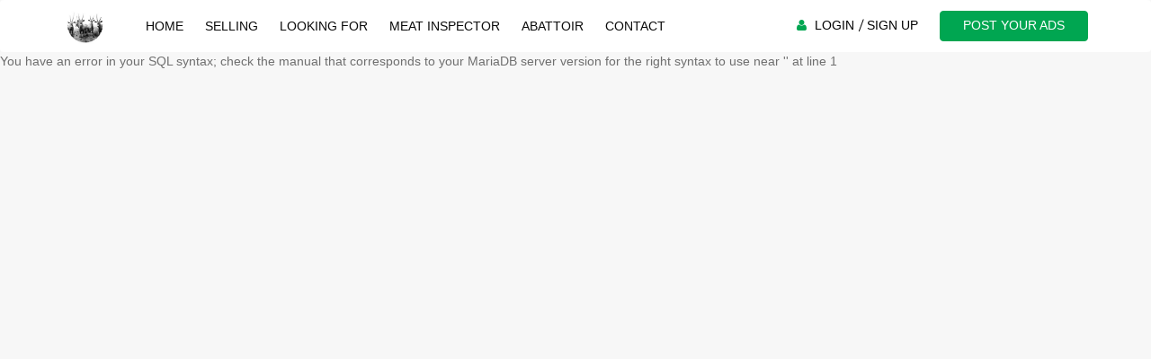

--- FILE ---
content_type: text/html; charset=UTF-8
request_url: http://gamemeattrader.co.za/search.php?category=MjY=&category_type=subcategory&province_type=all
body_size: 5803
content:

<!DOCTYPE html>
<html lang="en">
<head>
    <meta http-equiv="Content-Type" content="text/html;charset=UTF-8">
    <meta http-equiv="X-UA-Compatible" content="IE=edge">
    <meta name="viewport" content="width=device-width, initial-scale=1">
    <meta name="keywords" content="Game meat , Meat to buy , Meat to sell , Hunted meat , Biltong for sale , Biltong to buy , Game pies , Animal Skin , Animal Hide , Animal horns , Game horns ,	Meat classifieds , Mobile cold room , Biltong equipment , Droewors , Wors , Springbok meat , Kudu meat , Buffalo meat , Hunted game , Meat trading , South Africa meat , South Africa, Venison , Venison Meat , Venison to buy , Venison for sale , Venison trader
">
   	<meta name="description" content="Looking to buy or sell hunted meat or animal products? Whether you are selling Eland rump, Kudu horns or buying Springbok biltong, Game Meat Trader is the classifieds platform for you. Come to Game Meat Trader, your local online classifieds meat trading site. ">
	
    <title>Game Meat Trader</title>
	<link  rel="icon" type="image/x-icon"  href="images/favicon.ico">
    <link rel="stylesheet" href="css/bootstrap.min.css" >
    <link rel="stylesheet" href="css/icofont.css">
    <link rel="stylesheet" href="css/owl.carousel.css">  
    <link rel="stylesheet" href="css/slidr.css">     
    <link rel="stylesheet" href="css/main.css">  

	<link id="preset" rel="stylesheet" href="css/presets/preset1.css">	
    <link rel="stylesheet" href="css/responsive.css">

	<link rel="stylesheet" href="https://maxcdn.bootstrapcdn.com/font-awesome/4.4.0/css/font-awesome.min.css">
	<style>
    .featured-top h4 {
		padding-bottom: 5px;
		font-size: 18px;
		font-weight: 500;
		color: #000;
		text-align:left;
		margin-left:10px;
	}
	#category_icon{
		text-align:-webkit-center;
		
		}
		
		#category-title{
			margin:10px 0px 10px 0px;
			font-size:20px;
			color:rgba(10, 10, 10, 0.78)
			font-weight:600;
		}
		#new{
			text-align: left;
		margin-left: 14px;
		font-size: 25px;
		color: #000;
		font-weight: 700;
		}
		#banner-two{
		margin-bottom:0px;
		}
		
	#google_translate_element{margin-top:15px;}
	.breadcrumb-section
	{
	    
	  display:none;  
	    
	}
	</style>
	<script type="text/javascript" src="http://js.nicedit.com/nicEdit-latest.js"></script> 
	<script type="text/javascript">
	bkLib.onDomLoaded(function() {
         new nicEditor({buttonList : ['fontSize','bold','italic','underline']}).panelInstance('textarea');
          new nicEditor({buttonList : ['']}).panelInstance('textarea1');
      
      });
	</script>
    <script src="http://ajax.googleapis.com/ajax/libs/jquery/1.11.0/jquery.min.js"></script>
    <script src="https://maps.googleapis.com/maps/api/js?key=AIzaSyAo7dH9STTyyPeO-J_fY6C3QhmEGGhj7TA&sensor=false&libraries=places"></script>
	<script>
	
$(document).ready(function(){
	$("#search-box").keyup(function(){
		$.ajax({
		type: "POST",
		url: "search_title.php",
		data:'keyword='+$(this).val(),
		beforeSend: function(){
			$("#search-box").css("background","#FFF url(LoaderIcon.gif) no-repeat 165px");
		},
		success: function(data){
			$("#suggesstion-box").html(data);
			$("#search-box").css("background","#FFF");
		}
		});
	});
});

function selectCountry(val) {
$("#search-box").val(val);
$("#suggesstion-box").hide();
}

	function SubscribeEmail() 
	{
		var subscribe_email = document.getElementById("subscribe_email").value;	
		var valid;	
		valid = validateStep();
		if(valid) {
			
		var dataString = "subscribe_email="+subscribe_email;

			jQuery.ajax({
			url: "ajax/ajax_subscribe.php",
			data:dataString,
			type: "POST",
			success:function(data){

			$("#success-info").html(data);
			$("#success-info").css('color','black');   
			$("#subscribe_email-info").html(" ");	
			},
			error:function (){}
			});
		}
	
	}
	function validateStep() {
	var valid = true;	
	$(".dropdown").css('background-color','');
	$(".info").html('');
	if(!$("#subscribe_email").val()) {
		$("#subscribe_email-info").html("Required");
		$("#subscribe_email-info").css('color','red');
		
		valid = false;
	}
		if(!$("#subscribe_email").val().match(/^([\w-\.]+@([\w-]+\.)+[\w-]{2,4})?$/)) {
		$("#subscribe_email-info").html("Invalid Email");
		$("#subscribe_email-info").css('color','red');
	
		valid = false;
	}
	return valid;
}

	  $(document).ready(function() {
		  $("#sizelist").on("click", "a", function(e){
			e.preventDefault();
			var $this = $(this).parent();
			$this.addClass("select").siblings().removeClass("select");
			data=$this.data("value").split("#");
			$("#category_id").val(data[0]);
			$("#category_id1").val(data[1]);
			$("#sub_category_id").val(data[2]);
			
		});
		  $("#sizelist1").on("click", "a", function(e){
			e.preventDefault();
			var $this = $(this).parent();
			$this.addClass("select").siblings().removeClass("select");
			data1=$this.data("value").split("#");
			$("#province_id").val(data1[0]);
			$("#province_id1").val(data1[1]);
			$("#province_name").val(data1[2]);
		});
		$(".TopMenuBar").hover(function(){
			$('.dropdown-menu').show();
		},function(){
			$('.dropdown-menu').hide();
		});
		$(".TopMenuBar1").hover(function(){
			$('.dropdown-menu1').show();
		},function(){
			$('.dropdown-menu1').hide();
		});
		$(".example").on("click", function(){
			$(".dropdown-menu").hide(); 
			$(".dropdown-menu1").hide(); 
		});
		$(".dropdown2").hover(function(){
			$('.dropdown-menu2').show();
		},function(){
			$('.dropdown-menu2').hide();
		});
	  });
	
	</script>
</head>
   <body>
   <script>
var placeSearch, autocomplete;

 geocoder = new google.maps.Geocoder();
function initialize() {
    // Create the autocomplete object, restricting the search
    // to geographical location types.
    autocomplete = new google.maps.places.Autocomplete(
    (document.getElementById('autocomplete')), {
        types: ['geocode']
    });
    // When the user selects an address from the dropdown,
    // populate the address fields in the form.
    google.maps.event.addListener(autocomplete, 'place_changed', function () {
        fillInAddress();
    });
}
function fillInAddress() {
    // Get the place details from the autocomplete object.
    var place = autocomplete.getPlace();

    document.getElementById("latitude").value = place.geometry.location.lat();
    document.getElementById("longitude").value = place.geometry.location.lng();
	
    lat =place.geometry.location.lat();
    lng = place.geometry.location.lng();
	
    var latlng = new google.maps.LatLng(lat, lng);
    geocoder.geocode({'latLng': latlng}, function(results, status) {
      if (status == google.maps.GeocoderStatus.OK) {
      //console.log(results);
        if (results[1]) {
        var indice=0;
        for (var j=0; j<results.length; j++)
        {
            if (results[j].types[0]=='locality')
                {
                    indice=j;
                    break;
                }
				
            }
		 console.log(results[j]);
        for (var i=0; i<results[j].address_components.length; i++)
            {
                if (results[j].address_components[i].types[0] == "locality") {
                        //this is the object you are looking for
                        city = results[j].address_components[i];
                    }
                if (results[j].address_components[i].types[0] == "administrative_area_level_1") {
                        //this is the object you are looking for
                        region = results[j].address_components[i];
                    }
					 if (results[j].address_components[i].types[0] == "administrative_area_level_2") {
                        //this is the object you are looking for
                        city1 = results[j].address_components[i];
                    }
					
                if (results[j].address_components[i].types[0] == "country") {
                        //this is the object you are looking for
                        country = results[j].address_components[i];
                    }
					 
            }
			
			
			
			var dataString = "province_id="+region.long_name;

			jQuery.ajax({
			url: "ajax_city.php",
			data:dataString,
			type: "POST",
			success:function(data){
			var data1=data.split("#");
			document.getElementById("province_id").value=data1[0];
			document.getElementById("province").value=region.long_name;
            document.getElementById("cityname").innerHTML=data1[1];
			},
			error:function (){}
			});
            } else {
              alert("No results found");
            }
        //}
      } else {
        alert("Geocoder failed due to: " + status);
      }
    });
  }
// [START region_fillform]


function geolocate() {
    if (navigator.geolocation) {
        navigator.geolocation.getCurrentPosition(function (position) {
            var geolocation = new google.maps.LatLng(
            position.coords.latitude, position.coords.longitude);

            var latitude = position.coords.latitude;
            var longitude = position.coords.longitude;
            document.getElementById("latitude").value = latitude;
            document.getElementById("longitude").value = longitude;
            autocomplete.setBounds(new google.maps.LatLngBounds(geolocation, geolocation));
        });
    }

}
	function PerKG(){
	 if(document.getElementById("kg").checked)
	 {
	  
	   document.getElementById('per_kg').style.display = 'block';
	 }
	 else{
	 document.getElementById('per_kg').style.display = 'none';
	 
	 }
	 
	}
	
	function isNumberKey(evt)
      {
         var charCode = (evt.which) ? evt.which : event.keyCode
         if (charCode > 31 && (charCode < 48 || charCode > 57))
            return false;

         return true;
      }
	  function isNumberKey1(evt)
      {
         var charCode = (evt.which) ? evt.which : event.keyCode
         if (charCode > 31 && (charCode < 46 || charCode > 57 || charCode== 47))
            return false;

         return true;
      }
      function onlyAlphabets(e, t) {
            try {
                if (window.event) {
                    var charCode = window.event.keyCode;
                }
                else if (e) {
                    var charCode = e.which;
                }
                else { return true; }
                if ((charCode > 64 && charCode < 91) || (charCode > 96 && charCode < 123) || (charCode ==32) || (charCode ==08))
                    return true;
                else
                    return false;
            }
            catch (err) {
                alert(err.Description);
            }
        }
	function onlyAlphabets1(e, t) {
            try {
                if (window.event) {
                    var charCode = window.event.keyCode;
                }
                else if (e) {
                    var charCode = e.which;
                }
                else { return true; }
                if ((charCode > 64 && charCode < 91) || (charCode > 96 && charCode < 123) || (charCode ==08))
                    return true;
                else
                    return false;
            }
            catch (err) {
                alert(err.Description);
            }
        }
</script>

<script type="text/javascript">

function Subcategory(demo)
{
var str=document.getElementById("category").value;

var xmlhttp;
if (str=="")
  { 
  document.getElementById("subcategory1").innerHTML="";
  return;
  }
if (window.XMLHttpRequest)
  {
  xmlhttp=new XMLHttpRequest();
  }
else
  {
  xmlhttp=new ActiveXObject("Microsoft.XMLHTTP");
  }
xmlhttp.onreadystatechange=function()
  {
  if (xmlhttp.readyState==4 && xmlhttp.status==200)
    {
		
     document.getElementById("subcategory1").innerHTML=xmlhttp.responseText;
	 document.getElementById("shotplacement").style.display="none";
	 document.getElementById("additionalinformation").style.display="none";
	 
	 document.getElementById("additionalinformation").style.display="none";
	 if(str=='18')
	 {
		document.getElementById("weight").style.display="block";
	 }
	 else
	 {
		document.getElementById("weight").style.display="none";
	 }
	 
    }
  }
xmlhttp.open("POST","ajax_subcategory.php?category="+str,true);
xmlhttp.send();

}

    function ValidateFileUpload1()
	{
	var fuData = document.getElementById('fileChooser1');
	var FileUploadPath = fuData.value;
		if (FileUploadPath == '') {
		alert("Please upload an image");
		} 
		else
		{
			var Extension = FileUploadPath.substring(
			FileUploadPath.lastIndexOf('.') + 1).toLowerCase();
			
			if (Extension == "gif" || Extension == "png" || Extension == "bmp"
				|| Extension == "jpeg" || Extension == "jpg") 
			{
				if (fuData.files && fuData.files[0]) 
				{
				   var reader = new FileReader();
				   reader.onload = function(e) 
				   {
				   $('#blah1').attr('src', e.target.result);
				   }
				   reader.readAsDataURL(fuData.files[0]);
				}

			} 
			else 
			{
			   alert("Photo only allows file types of GIF, PNG, JPG, JPEG and BMP. ");
			   document.getElementById("fileChooser1").value="";
			}
		}
	}
    function ValidateFileUpload2()
	{
	var fuData = document.getElementById('fileChooser2');
	var FileUploadPath = fuData.value;
		if (FileUploadPath == '') {
		alert("Please upload an image");
		} 
		else
		{
			var Extension = FileUploadPath.substring(
			FileUploadPath.lastIndexOf('.') + 1).toLowerCase();
			
			if (Extension == "gif" || Extension == "png" || Extension == "bmp"
				|| Extension == "jpeg" || Extension == "jpg") 
			{
				if (fuData.files && fuData.files[0]) 
				{
				   var reader = new FileReader();
				   reader.onload = function(e) 
				   {
				   $('#blah2').attr('src', e.target.result);
				   }
				   reader.readAsDataURL(fuData.files[0]);
				}

			} 
			else 
			{
			   alert("Photo only allows file types of GIF, PNG, JPG, JPEG and BMP. ");
			   document.getElementById("fileChooser2").value="";
			}
		}
	}
	function ValidateFileUpload3()
	{
	var fuData = document.getElementById('fileChooser3');
	var FileUploadPath = fuData.value;
		if (FileUploadPath == '') {
		alert("Please upload an image");
		} 
		else
		{
			var Extension = FileUploadPath.substring(
			FileUploadPath.lastIndexOf('.') + 1).toLowerCase();
			
			if (Extension == "gif" || Extension == "png" || Extension == "bmp"
				|| Extension == "jpeg" || Extension == "jpg") 
			{
				if (fuData.files && fuData.files[0]) 
				{
				   var reader = new FileReader();
				   reader.onload = function(e) 
				   {
				   $('#blah3').attr('src', e.target.result);
				   }
				   reader.readAsDataURL(fuData.files[0]);
				}

			} 
			else 
			{
			   alert("Photo only allows file types of GIF, PNG, JPG, JPEG and BMP. ");
			   document.getElementById("fileChooser3").value="";
			}
		}
	}
	function ValidateFileUpload4()
	{
	var fuData = document.getElementById('fileChooser4');
	var FileUploadPath = fuData.value;
		if (FileUploadPath == '') {
		alert("Please upload an image");
		} 
		else
		{
			var Extension = FileUploadPath.substring(
			FileUploadPath.lastIndexOf('.') + 1).toLowerCase();
			
			if (Extension == "gif" || Extension == "png" || Extension == "bmp"
				|| Extension == "jpeg" || Extension == "jpg") 
			{
				if (fuData.files && fuData.files[0]) 
				{
				   var reader = new FileReader();
				   reader.onload = function(e) 
				   {
				   $('#blah4').attr('src', e.target.result);
				   }
				   reader.readAsDataURL(fuData.files[0]);
				}

			} 
			else 
			{
			   alert("Photo only allows file types of GIF, PNG, JPG, JPEG and BMP. ");
			   document.getElementById("fileChooser4").value="";
			}
		}
	}
	function MyFunction() 
	{
		var location=document.getElementById('location').value;
		var path='&min_price';
		
		var minprice=document.getElementById('min_price').value;
	    var maxprice=document.getElementById('max_price').value;
		
		if((minprice=='') || (maxprice==''))
		{
			alert("Please Fill Max price and Min Price value");
		}
		else
		{
			var min_price=parseInt(minprice);
	        var max_price=parseInt(maxprice);
			if(max_price<min_price)
			{	
			alert("Max price must be greater than Min Price");
			}
			else
			{
				if(location.includes('&min_price'))    
				{
					var str = location.split("&min_price");
					window.location.href=str[0]+"&min_price="+min_price+"&max_price="+max_price;
					
				}
				else
				{
					window.location.href=location+"&min_price="+min_price+"&max_price="+max_price;
					
				}
				
				
			}
		}
	}
	function MyFunction4() 
	{
		var location=document.getElementById('location').value;
		var current_url=document.getElementById('current_url').value;
		var path='&min_price';
		
		var minprice=document.getElementById('min_price').value;
	    var maxprice=document.getElementById('max_price').value;
		
		if((minprice=='') || (maxprice==''))
		{
			alert("Please Fill Max price and Min Price value");
		}
		else
		{
			var min_price=parseInt(minprice);
	        var max_price=parseInt(maxprice);
		
			if(max_price<min_price)
			{	
			alert("Max price must be greater than Min Price");
			}
			else
			{
				if(current_url=='1')
				{
				if(location.includes('&min_price'))    
				{
					var str = location.split("&min_price");
					window.location.href=str[0]+"&min_price="+min_price+"&max_price="+max_price;
					
				}
				else
				{
					window.location.href=location+"&min_price="+min_price+"&max_price="+max_price;
					
				}
				}
				if(current_url!='1')
				{
				if(location.includes('?min_price'))    
				{
					var str = location.split("?min_price");
					window.location.href=str[0]+"?min_price="+min_price+"&max_price="+max_price;
					
				}
				if(location.includes('?price_sort'))    
				{
					var str = location.split("?price_sort");
					window.location.href=str[0]+"?min_price="+min_price+"&max_price="+max_price;
					
				}
				if((!location.includes('?price_sort')) && (!location.includes('?min_price')))    
				{
					window.location.href=location+"?min_price="+min_price+"&max_price="+max_price;
					
				}
				}
				
			}
		}
	}
	function MyFunction1() 
	{
		var subcat_id=document.getElementById('subcat_id').value;
		var location1=document.getElementById('location1').value;
		var min_price1=document.getElementById('min_price1').value;
	    var max_price1=document.getElementById('max_price1').value;
		if((max_price1=='') || (min_price1==''))
		{
			alert("Please Fill Max price and Min Price value");
		}
		else
		{
			if(max_price1 < min_price1)
			{	
			alert("Max price must be greater than Min Price");
			}
			else
			{
				if(location1=='')
				{
					window.location.href="search.php?subcat_id="+subcat_id+"&min_price="+min_price1+"&max_price="+max_price1;
				}
				if(location1!='')
				{
					window.location.href="search.php?subcat_id="+subcat_id+"&min_price="+min_price1+"&max_price="+max_price1+"&location="+location1;
				}
			}
		}
	}
	function MyFunction2() 
	{
		var subcat_id=document.getElementById('subcat_id').value;
		var location2=document.getElementById('location1').value;
		var min_price2=document.getElementById('min_price2').value;
	    var max_price2=document.getElementById('max_price2').value;
		if((max_price2=='') || (min_price2==''))
		{
			alert("Please Fill Max price and Min Price value");
		}
		else
		{
			if(max_price2 < min_price2)
			{	
			alert("Max price must be greater than Min Price");
			}
			else
			{
				if(location2=='')
				{
					window.location.href="search.php?subcat_id="+subcat_id+"&min_price="+min_price2+"&max_price="+max_price2;
				}
				if(location1!='')
				{
					window.location.href="search.php?subcat_id="+subcat_id+"&min_price="+min_price2+"&max_price="+max_price+"&location="+location2;
				}
			}
		}
	}
	
	function ChangeTown(str)
		{
			var province_id=document.getElementById("province_id").value;
		var xmlhttp;
		if (str=="")
		  { 
		  document.getElementById("town").innerHTML="";
		  return;
		  }
		if (window.XMLHttpRequest)
		  {
		  xmlhttp=new XMLHttpRequest();
		  }
		else
		  {
		  xmlhttp=new ActiveXObject("Microsoft.XMLHTTP");
		  }
		xmlhttp.onreadystatechange=function()
		  {
		  if (xmlhttp.readyState==4 && xmlhttp.status==200)
			{
				
			 document.getElementById("town").innerHTML=xmlhttp.responseText;
			}
		  }
		xmlhttp.open("POST","ajax_town.php?city_id="+str+"&province_id="+province_id,true);
		xmlhttp.send();

		}
</script>	
    <script>
$(function(){
	$(".dropdown-menu > li > a.trigger").on("click",function(e){
		var current=$(this).next();
		var grandparent=$(this).parent().parent();
		if($(this).hasClass('left-caret')||$(this).hasClass('right-caret'))
			$(this).toggleClass('right-caret left-caret');
		grandparent.find('.left-caret').not(this).toggleClass('right-caret left-caret');
		grandparent.find(".sub-menu:visible").not(current).hide();
		current.toggle();
		e.stopPropagation();
	});
	
});
</script>
	<style>
	.dropbtn {
    background-color: #4CAF50;
    color: white;
    padding: 16px;
    font-size: 16px;
    border: none;
    cursor: pointer;
}

.dropdown {
    position: relative;
    display: inline-block;
}

.dropdown-content {
    display: none;
    position: absolute;
    background-color: #f9f9f9;
    min-width: 160px;
    box-shadow: 0px 8px 16px 0px rgba(0,0,0,0.2);
    z-index: 1;
	    text-align: -webkit-left;
}

.dropdown-content a {
    color: black;
    padding: 12px 16px;
    text-decoration: none;
    display: block;
}

.dropdown-content a:hover {background-color: #f1f1f1}

.dropdown:hover .dropdown-content {
    display: block;
}

.dropdown:hover .dropbtn {
    background-color: #3e8e41;
}
	</style>
	<header id="header" class="clearfix">
		<nav class="navbar navbar-default">
			<div class="container">
				<div class="navbar-header">
					<button type="button" class="navbar-toggle collapsed" data-toggle="collapse" data-target="#navbar-collapse">
					<span class="sr-only">Toggle navigation</span>
					<span class="icon-bar"></span>
					<span class="icon-bar"></span>
					<span class="icon-bar"></span>
					</button>
					<a class="navbar-brand" href="index.php"><img class="img-responsive" src="logo/4061089Round Thumbnail.jpg" alt="Game Meat Traders"></a>
				</div>
				<div class="navbar-left">
					<div class="collapse navbar-collapse" id="navbar-collapse">
						<ul class="nav navbar-nav">
							<li class=" dropdown"><a href="index.php">Home</a></li>
							<li class=" dropdown"><a href="offering.php">Selling</a></li>
							<li class=" dropdown"><a href="looking-for.php">Looking For</a></li>
							
							
								<li class=" dropdown"><a href="meat-inspector.php">Meat Inspector</a>
							<li class=" dropdown"><a href="abattoir.php">Abattoir</a>
							
							<li class=" dropdown"><a href="contact-us.php">Contact</a>
						
						</ul>
					</div>
				</div>
				<div class="nav-right">
				    <ul class="sign-in">
					    							<li><i class="fa fa-user"></i></li>
							<li><a href="sign.php">LOGIN</a></li>
							<li>
								<div class="dropdown">
									<a href="javascript:void(0);" class="dropdown">SIGN UP</a>
									<div class="dropdown-content">
										<a href="signup.php">USER</a>
										<a href="meat-inspector-sign.php">MEAT INSPECTOR</a>
										<a href="abattoir-sign.php">ABATTOIR</a>
									</div>
								</div>
							</li>
					    					</ul>
                    						 
						<a href="ad-post.php" class="btn btn-info">POST YOUR ADS</a>
				</div>
		    </div>
		</nav>
	</header>You have an error in your SQL syntax; check the manual that corresponds to your MariaDB server version for the right syntax to use near '' at line 1

--- FILE ---
content_type: text/css
request_url: http://gamemeattrader.co.za/css/slidr.css
body_size: 2455
content:
/*!
 * Slider for Bootstrap
 *
 * Copyright 2012 Stefan Petre
 * Licensed under the Apache License v2.0
 * http://www.apache.org/licenses/LICENSE-2.0
 *
 */.slider{display:inline-block;vertical-align:middle;position:relative}.slider.slider-horizontal{width:100%!important;height:3px}.slider.slider-horizontal .slider-track{height:3px;left:0;margin-top:-5px;top:50%;width:100%}.slider.slider-horizontal .slider-selection{height:3px;top:0;bottom:0}.slider.slider-horizontal .slider-handle{margin-top:-3px}.left-round{margin-left:-2px!important}.slider.slider-horizontal .slider-handle.triangle{border-width:0 10px 10px;width:0;height:0;border-bottom-color:#0480be;margin-top:0}.slider.slider-vertical{height:210px;width:20px}.slider.slider-vertical .slider-track{width:10px;height:100%;margin-left:-5px;left:50%;top:0}.slider.slider-vertical .slider-selection{width:100%;left:0;top:0;bottom:0}.slider.slider-vertical .slider-handle{margin-left:-5px;margin-top:-10px}.slider.slider-vertical .slider-handle.triangle{border-width:10px 0 10px 10px;width:1px;height:1px;border-left-color:#0480be;margin-left:0}.slider input{display:none}.price-range .slider{background-color:#fff;display:inline-block;padding:0;margin:28px 0 0}.price-range .tooltip.top{margin-top:-30px}.price b{font-size:16px}.Category-page .slider .tooltip-inner{white-space:nowrap}.slider-track{position:absolute;cursor:pointer;background-color:#f7f7f7;background-image:-moz-linear-gradient(top,#f5f5f5,#f9f9f9);background-image:-webkit-gradient(linear,0 0,0 100%,from(#f5f5f5),to(#f9f9f9));background-image:-webkit-linear-gradient(top,#f5f5f5,#f9f9f9);background-image:-o-linear-gradient(top,#f5f5f5,#f9f9f9);background-image:linear-gradient(to bottom,#f5f5f5,#f9f9f9);background-repeat:repeat-x;filter:progid:DXImageTransform.Microsoft.gradient(startColorstr='#fff5f5f5', endColorstr='#fff9f9f9', GradientType=0);-webkit-box-shadow:inset 0 1px 2px rgba(0,0,0,.1);-moz-box-shadow:inset 0 1px 2px rgba(0,0,0,.1);box-shadow:inset 0 1px 2px rgba(0,0,0,.1);-webkit-border-radius:15px;-moz-border-radius:15px;border-radius:15px}.slider-handle,.slider-selection{background:#00a651;position:absolute}.slider-selection{-moz-box-sizing:border-box;border-radius:15px;box-shadow:0 -1px 0 rgba(0,0,0,.15) inset}.slider-handle{box-shadow:none;height:8px;opacity:1;width:8px}.slider-handle.round{-webkit-border-radius:20px;-moz-border-radius:20px;border-radius:20px}.slider-handle.triangle{background:0 0}

--- FILE ---
content_type: text/css
request_url: http://gamemeattrader.co.za/css/main.css
body_size: 70287
content:
body,h1,h2,h3,h4,h5,h6,html{font-weight:400;font-family:Ubuntu,sans-serif}.title,a,body,h1,h2,h3,h4,h5,h6,html{font-family:Ubuntu,sans-serif}.banner-form button.form-control,.btn.btn-primary{-webkit-transition:all .3s ease-in-out;-moz-transition:all .3s ease-in-out;-ms-transition:all .3s ease-in-out;-o-transition:all .3s ease-in-out}.featured-image a i:after,.online:after,.owl-carousel .owl-prev:before,.parallax-section:before,.sign-in li:last-child:before{content:""}body,html{color:#6f6f6f;overflow-x:hidden;-webkit-font-smoothing:antialiased;background-color:#f7f7f7}ul{margin:0;padding:0;list-style:none}a,a:focus,a:hover,input:focus{text-decoration:none;outline:0;color:#02743a}img{max-width:100%}section{min-width:100%;position:relative;width:100%;padding-bottom:20px;}.btn:focus,.form-control:focus,a:active,a:focus,button:focus,input:focus,select:focus,textarea:focus{outline:0!important;text-decoration:none!important;box-shadow:none!important}.form-control:focus{border-color:#00a651}.title{line-height:34px;color:#fff;font-weight:700}.banner-form input,.category-dropdown a{font-family:MyriadPro-Regular,sans-serif}.parallax-section{position:relative;background-repeat:no-repeat}.parallax-section:before{position:absolute;background-color:rgba(35,174,121,.94);top:0;left:0;width:100%;height:100%;min-height:264px;display:block}.online{position:relative}.online:after{position:absolute;height:6px;width:6px;border-radius:50%;background-color:#38b590;top:6px}.section{background-color:#fff;border-radius:4px;padding:35px 25px;margin-bottom:25px}.section-title h4{color:#000;font-weight:500}.form-control{box-shadow:none;-webkit-box-shadow:none;border:1px solid #e3e3e3;height:44px;color:#000}textarea{resize:none}.btn.btn-primary{font-size:18px;font-weight:400;text-transform:capitalize;background-color:#00a651;padding:10px 40px 12px;border:0;transition:all .3s ease-in-out}.btn.btn-primary:hover{background-color:#00a651;color:#fff}.navbar-default .navbar-toggle{border-color:#00a651}.navbar-default .navbar-toggle .icon-bar{background-color:#00a651}.navbar-default .navbar-toggle:focus,.navbar-default .navbar-toggle:hover{background-color:transparent}#header .navbar-default{padding:4px 0;background:#fff;border:none}.navbar-brand img{max-width:50px;height:auto}.navbar-brand{padding:0 15px}.navbar{margin:0}.nav li a,.navbar-default .navbar-nav>li>a{background-color:transparent;font-weight:500;font-size:14px;color:#0a0a0a;padding:15px 12px;text-transform:uppercase}.dropdown-menu>.active>a,.dropdown-menu>.active>a:focus,.dropdown-menu>.active>a:hover,.nav li a:hover,.navbar-default .navbar-nav>.active>a,.navbar-default .navbar-nav>.active>a:focus,.navbar-default .navbar-nav>.active>a:hover,.navbar-default .navbar-nav>.open>a,.navbar-default .navbar-nav>.open>a:focus,.navbar-default .navbar-nav>.open>a:hover,.navbar-default .navbar-nav>li>a:focus,.navbar-default .navbar-nav>li>a:hover{background-color:transparent;color:#00a651}.dropdown-menu{border-radius:0}.navbar-nav .dropdown-menu>li>a{padding:6px 20px;font-size:13px}.dropdown-menu>li>a,.dropdown-menu>li>a:hover{background-color:transparent}.nav-right{margin-top:4px;text-align:right}.language-dropdown{display:inline;margin-right:10px}.language-dropdown a{font-size:16px;color:#252525;line-height:23px}.language-dropdown a i{margin-left:5px}.language-dropdown a:hover{color:#00a651}.language-dropdown li>a{display:block;padding:3px 20px;clear:both;font-weight:400;color:#333}.sign-in{display:inline}.banner-socail li,.sign-in li{display:inline-block}.sign-in li{margin-top:10px}.language-dropdown i.fa-globe,.sign-in li i{font-size:14px;color:#00a651;margin-right:5px}.sign-in li:last-child{position:relative;padding-left:10px}.sign-in li:last-child:before{position:absolute;left:0;top:50%;background-image:url(../images/1.png);background-repeat:no-repeat;width:7px;height:14px;margin-top:-7px}.nav-right .dropdown-menu{margin:18px 0 20px}.nav-right .dropdown-menu li a:hover{color:#00a651;background-color:transparent}#header a.btn:hover,.badge,.download-button a.btn:hover{background-color:#00a651}.sign-in li a{color:#000;font-size:14px}.sign-in li a:hover{color:#00a651}#header a.btn,.download-button a.btn{padding:5px 25px 7px;font-weight:400;font-size:14px;color:#fff;margin-left:20px}.badge{margin-left:5px;font-size:10px;font-weight:500;padding-bottom:2px}#main {background: url(../images/background.jpg);background-repeat: no-repeat;background-position: top center;background-size: cover;background-color: rgba(158,158,158,.33);}#main.home-default{padding-bottom:0}.banner-section h1.title{font-size:50px;line-height:55px}.banner-section h3{font-size:22px;color:#FEFEFE;margin:15px 0 30px;font-weight:300}.banner-section{padding:15px 0 60px}.banner-form{background-color:rgba(0,0,0,.14);padding:8px;max-width:750px;margin:12px auto;border-radius:5px;text-align:left}.banner-form form{border:1px solid #e6e6e6;border-radius:4px;background-color:#fff;position:relative}.home-one .banner-form form{border:0}.category-dropdown{background-color:#fff;border-right:1px solid #e6e6e6;border-radius:5px 0 0 5px;min-width:180px;line-height:45px;text-align:left;padding:0}.category-dropdown a i{margin-left:5px}.category-dropdown a{font-size:16px;margin:0;color:#000;border:none;border-radius:5px 0 0 5px;text-transform:capitalize}.banner-form input{min-width:375px;padding:0 18px;margin:0 0 0 -4px;border-radius:0;border:none}.banner-form .category-dropdown,.banner-form .form-control{display:inline-block;width:180px;height:46px;font-size:16px}.banner-form button.form-control{position:absolute;right:-2px;bottom:-1px;max-width:114px;background-color:#00a651;border-radius:0 5px 5px 0;color:#fff;text-transform:uppercase;border-color:#00a651;transition:all .3s ease-in-out;height:49px}.banner-form button:hover{background-color:#0072bc;border-color:#0072bc}.banner-socail li a{color:#fff;font-size:20px;background-color:transparent;display:block;height:35px;width:35px;line-height:35px;border:1px solid transparent;border-radius:3px}.banner-socail li i{-webkit-transition:all .3s ease-in-out;-moz-transition:all .3s ease-in-out;-ms-transition:all .3s ease-in-out;-o-transition:all .3s ease-in-out;transition:all .3s ease-in-out}.banner-socail li a:hover .fa-facebook{color:#405D9B}.banner-socail li a:hover .fa-twitter{color:#29C5F6}.banner-socail li a:hover .fa-google-plus{color:#CA3E27}.banner-socail li a:hover .fa-youtube{color:#EB2429}.category-ad{background-color:#fff;display:inline-block;padding:40px 0 10px;border-radius:3px}.category a,.category-title{color:#505050;display:block}#category-item,.category-list .category-item{width:25%;float:left;margin-bottom:30px}#category-icon{border:1px solid #FFF;border-radius:50%;width:120px;height:120px;padding-top:25px;background:rgba(243,228,228,.53);-webkit-box-shadow:0 10px 20px rgba(0,0,0,.9)}.banner-form .dropdown-menu{min-width:100%;padding:15px 0}.category-icon{min-height:37px;width:100%}.category-icon img{margin:0 auto}.category-title{font-size:16px}.category-quantity{color:#b5b5b5}.category-item:hover .category-quantity,.category-item:hover .category-title{color:#00a651}.featureds{background-color:#fff;padding:15px 30px 0;overflow:hidden;border-radius:4px}.browse-categories .section-title,.featured-top{border-bottom:1px solid #f2f2f2;margin-bottom:20px;padding-bottom:5px}.featured-slider{margin-right:-15px}.featured{border:1px solid #f6f6f6;margin-right:15px;margin-bottom:30px}.featured .ad-meta{position:inherit;width:100%}.featured-image{position:relative}.ad-section{margin:40px 0}#ad-post .ad-section{margin-bottom:20px}.ad-info{padding:20px 25px}.ad-info .item-price{margin-top:0;margin-bottom:5px;font-size:20px;font-weight:500}.ad-info .item-title{font-size:18px;margin-top:0;margin-bottom:5px}.ad-info .item-title a{color:#000}.ad-info .item-cat{font-size:14px;color:#a0a0a0}.ad-info .item-cat a{color:#a0a0a0}.featureds .ad-info{min-height:140px}.ad-info .item-title a:hover{text-decoration:underline}.ad-info .item-cat a:hover,.ad-info .item-price{color:#00a651}.ad-meta{background-color:#f6f6f6;border-top:1px solid #eee;min-height:35px;position:absolute;bottom:0;right:-1px;width:100%;padding-left:25px;display:table;font-size:14px}.ad-meta .meta-content{display:table-cell;vertical-align:middle}.ad-meta .meta-content .dated{margin-right:20px}.ad-meta .meta-content .dated,.ad-meta .meta-content .visitors{font-weight:500;color:#9fa4a4}.ad-meta .meta-content a,.ad-meta .meta-content span{font-weight:400;color:#9fa4a4}.ad-meta .meta-content a:hover{color:#00a651}.ad-meta .user-option a{font-size:18px;color:#9fa4a4;display:inline-block;width:40px;height:35px;text-align:center;line-height:35px}.featured .ad-meta .user-option a{width:30px}.ad-meta .user-option a:hover{background-color:#fff;color:#00a651}.ad-meta .user-option a.edit-item:hover{color:#0072bc}.ad-meta .user-option a.delete-item{color:#ed1c24}.ad-meta .user-option a.delete-item:hover{color:#c3171d}.featured .ad-meta span a{margin-top:7px}.ad-meta a i{text-align:right}.featured-ad,a.verified i{color:#fff;text-align:center}a.verified{position:absolute;top:0;right:0}a.verified i{height:20px;width:20px;background-color:#00a651;line-height:25px}.featured-image a i:before{z-index:9999;position:relative}.featured-image a i:after{position:absolute;border-right:40px solid #00a651;border-bottom:40px solid transparent;border-left:40px solid transparent;top:0;right:0}.featured-ad{position:absolute;top:15px;left:-30px;padding:5px 15px;background-color:#ff740d;-moz-transform:rotate(-45deg);-webkit-transform:rotate(-45deg);-o-transform:rotate(-45deg);-ms-transform:rotate(-45deg);transform:rotate(-45deg);width:120px;border:1px dotted #ddd;text-transform:uppercase;font-size:11px}.contact-info address strong,.footer-widget ul li a,.tab-manu .nav-tabs li a,.user-pro-section h2{text-transform:capitalize}.category-page .banner-form-full{margin-bottom:25px;margin-top:30px}.featured-slider .col-sm-4{width:100%}.owl-carousel .owl-next,.owl-carousel .owl-prev{position:absolute;top:-60px;font-size:24px;color:#d2d2d2}.owl-carousel .owl-next:hover,.owl-carousel .owl-prev:hover{color:#00a651}.owl-carousel .owl-next{right:15px}.owl-carousel .owl-prev{right:55px}.owl-carousel .owl-prev:before{position:absolute;top:10px;right:50%;margin-right:-20px;width:1px;height:16px;background-color:#f2f2f2}.cta,.featured-slider-two .col-sm-3,.home-two .featured img{width:100%}.ad-section img{display:inline}.item-image{position:relative}.item-image img{width:100%;-webkit-transition:all .5s ease-in-out;-moz-transition:all .5s ease-in-out;-ms-transition:all .5s ease-in-out;-o-transition:all .5s ease-in-out;transition:all .5s ease-in-out}.contact-with .btn-red,.home-one .ad-info .item-title a,.home-three .ad-info .item-title a,.home-two .ad-info .item-title a{-webkit-transition:all .5s ease-in-out;-moz-transition:all .5s ease-in-out;-ms-transition:all .5s ease-in-out;-o-transition:all .5s ease-in-out}.ad-item:hover .item-image img{-moz-transform:scale(1.05) rotate(2deg);-webkit-transform:scale(1.05) rotate(2deg);-o-transform:scale(1.05) rotate(2deg);-ms-transform:scale(1.05) rotate(2deg);transform:scale(1.05) rotate(2deg)}.ad-item{border:1px solid #f3f3f3;margin:18px 0;min-height:152px;border-radius:2px;padding:10px}.item-image-box,.item-info{padding:0;margin:0;position:relative}.item-info{min-height:152px}.item-image-box{max-height:152px;overflow:hidden}.trending-ads{margin-bottom:15px;background-color:#fff;padding:15px 30px}.ad-item .ad-info{overflow:hidden}.ad-item .ad-info span+a{color:#9fa4a4;font-size:14px;line-height:16px}.ad-item .ad-info span,.featured .ad-info span{color:#a0a0a0;font-size:14px;line-height:17px}.tab-manu{overflow:hidden;border-bottom:1px solid #f2f2f2}.tab-manu h4{float:left;margin-bottom:14px}.tab-manu .nav-tabs{float:right;border:none;border:1px solid transparent}.tab-manu .nav-tabs li a{padding:12px 15px;border-bottom:0;color:#9c9c9c}.tab-manu .nav-tabs li a:hover,.tab-manu .nav-tabs li.active a{border:1px solid #f2f2f2;background-color:#fcfcfc;border-bottom:#f2f2f2;border-radius:0;color:#00a651}.my-ads .ad-meta .pending{color:#f7941d}.cta{background-color:#fff;display:inline-block;color:#a0a0a0;line-height:17px;padding:41px 0 29px;margin-top:9px;border-radius:4px}.cta-icon{min-height:56px}.cta-icon img{margin:0 auto}.cta h4{color:#000;font-weight:500;margin:28px 0 10px}#download{background-image:url(../images/bg/1.jpg);padding:55px 0 90px}#download>.parallax-section:before{min-height:400px}#download h2{color:#fff;font-size:26px;font-weight:300;margin-bottom:50px}.download-app{border:1px solid #fff;padding:10px 40px;color:#fff;display:block;overflow:hidden;min-height:75px}.download-app img{float:left;margin-top:5px;margin-right:15px}.download-app span{font-size:16px;line-height:22px;font-weight:300}.download-app strong{font-size:25px;display:block;font-weight:400}.download-app:focus,.download-app:hover{background-color:rgba(0,0,0,.1);color:#fff}#home-one-info {background: url(../images/background.jpg);background-repeat: no-repeat;background-position: top center;background-size: cover;background-color: rgba(158,158,158,.33);}.home-one .category{margin-bottom:6px}.home-one .parallax-section:before{background:rgba(29,25,25,.57)!important;filter:progid:DXImageTransform.Microsoft.gradient( startColorstr='#14a998', endColorstr='#37b450', GradientType=1 )}#download.parallax-section:before{background:-moz-linear-gradient(left,rgba(55,180,78,.9) 0,rgba(49,178,91,.9) 24%,rgba(27,171,137,.96) 77%,rgba(21,169,151,.94) 100%);background:-webkit-linear-gradient(left,rgba(55,180,78,.9) 0,rgba(49,178,91,.9) 24%,rgba(27,171,137,.96) 77%,rgba(21,169,151,.94) 100%);background:linear-gradient(to right,rgba(55,180,78,.9) 0,rgba(49,178,91,.9) 24%,rgba(27,171,137,.96) 77%,rgba(21,169,151,.94) 100%);filter:progid:DXImageTransform.Microsoft.gradient( startColorstr='#37b44e', endColorstr='#f015a997', GradientType=1 )}#banner-two{background-image:url(../images/classified.jpg);padding:70px 0;margin-bottom:50px;background-size:100% 100%}.banner h1.title{font-size:51px}.banner h3{font-size:22px;font-weight:300;color:#fff;margin:27px 0 32px}.home-one .banner-form{border-radius:10px}.home-one .banner-form input[type=text]{max-width:402px}.home-one .banner-form input[type=submit]{background-color:#005821}.home-one .banner-form input[type=submit]:hover{background-color:#0072bc;color:#fff}.home-one .trending-ads{margin-bottom:20px}#main.home-two{padding-top:0;padding-bottom:35px}#road_map{height:550px;position:relative;border:0}.home-two .banner-form input[type=text]{margin-left:-13px;max-width:544px;border-right:0}.home-two .banner-form input[type=submit]{margin-left:-2px;font-size:16px}.home-two .language-dropdown{border-radius:0;margin-left:-3px}.home-two .featured{margin-right:0}.home-one .category-list .category-item,.home-two .category-list .category-item{width:16.66%;padding:15px;margin-bottom:25px}#category-item{width:20%;padding:15px;margin-bottom:25px;text-align:-webkit-center}.home-two .featureds{margin-top:30px;border-radius:4px}.home-one .featureds .featured-top h4,.home-three .featureds .featured-top h4,.home-two .featureds .featured-top h4{padding-bottom:5px;font-size:18px;font-weight:500;color:#000}.home-one .ad-info .item-title a,.home-three .ad-info .item-title a,.home-two .ad-info .item-title a{text-decoration:underline;transition:all .5s ease-in-out}.home-one .ad-info .item-title a:hover,.home-three .ad-info .item-title a:hover,.home-two .ad-info .item-title a:hover{text-decoration:none}.home-two .featureds .pagination{margin-bottom:50px}.single-cta{padding:0 25px}#services-ad{background-color:#f7f7f7;padding:0 0 82px}#home-section{background-image:url(../images/bg/2.jpg);padding:70px 0 90px;color:#fff}#home-section.parallax-section:before{background-color:rgba(37,34,34,.8)}#home-section h1{color:#00a651;margin:65px 0 0}#home-section h2{font-size:60px;font-weight:700;color:#fff;margin:4px 0 30px}#home-section .btn{margin-right:15px;margin-top:20px}#services-ad .language-dropdown{border-radius:0;border-right:0}.directory.page .banner-form-full .language-dropdown{margin-left:-3px}#services-ad .category-dropdown{border-right:1px solid #e8e8e8}#services-ad .banner-form input[type=text]{margin-left:-13px;max-width:544px;border-right:0}#services-ad .banner-form input[type=submit]{margin-left:-2px;font-size:16px}#services-ad .banner-form input{margin:0}#services-ad .banner-form{background-color:#fff;padding:15px 20px 13px;margin-top:-50px}#services-ad .banner{padding:13px 0 18px}.services{background-color:#fff;margin-bottom:30px;padding:40px;overflow:hidden;border-radius:4px}.single-service{display:inline-block;width:19.6%;padding:15px;margin-bottom:25px}.services-icon{min-height:30px}.single-service h5{font-size:16px;color:#505050;font-weight:500;margin-bottom:13px}.single-service li{margin-bottom:5px}.single-service li a{color:#b5b5b5}.single-service li a:hover{color:#00a651}#services-ad .featured{margin-bottom:32px;margin-right:0}#services-ad .featured img{width:100%}#services-ad .featureds h4{padding-bottom:5px}#services-ad .pagination{margin-bottom:50px}#home-section img{display:inline}.breadcrumb{background-color:transparent;padding-left:0}.breadcrumb li,.breadcrumb li a{color:#000;font-weight:300}.breadcrumb>li+li:before{content:"\f101";font-family:FontAwesome;color:#000}#something-sell h2.title{font-weight:400;font-size:36px;margin-bottom:14px}.recommended-ads{margin-bottom:0}.recommended-ads h4{font-weight:500;color:#000;margin:20px 0;display:inline}.recommended-ads h5{display:inline;margin-right:9px}.recommended-ads .featured-top{padding-bottom:13px}.recommended-ads .category-dropdown{background-color:#fff;border-radius:0;border:0;display:inline-block;height:inherit;line-height:inherit;min-width:inherit;text-align:center;padding:0}.recommended-ads .change-text{color:#010101;font-weight:500}.recommended-ads .change-text+i{color:#010101}.recommended-ads .advertisement-daily{padding:13px 0 14px}.recommended-cta .cta{background:#FFF;padding:25px 0;margin-bottom:20px;margin-top:0;border-radius:3px}.recommended-cta .single-cta{padding:25px 20px}.recommended-cta .single-cta h5{color:#000;font-weight:400;margin-top:0}.recommended-cta .single-cta a{color:#a0a0a0}.recommended-cta .single-cta a:hover{color:#00a651}#something-sell h4{font-size:20px;color:#fff;font-weight:300;line-height:28px}#something-sell .btn.btn-primary{margin-top:15px;border:1px solid #00a651}#something-sell a.btn:hover{background-color:transparent;border:1px solid #00a651}.accordion a h4{color:#000;font-weight:500;margin:3px 0}#accordion .panel-default{margin-bottom:20px}#accordion .panel-default>.panel-heading{background-color:#ededed;border:none}#accordion .panel-body{padding:20px 25px;background-color:#fff}#accordion .panel-body h5{font-size:16px;color:#000;margin-top:0}#accordion .panel-body h5 i{color:#00a651}#accordion .panel-body a{color:#000;font-weight:500;font-size:16px;line-height:28px}#accordion .panel-body .posted-by{margin:0}#accordion .panel-body ul li a{font-weight:400;line-height:30px;font-size:14px}#accordion .panel-body .category-change li a,#accordion .panel-body .category-dropdown a,#accordion .panel-body .category-dropdown a i{line-height:20px;font-size:14px}#accordion .panel-body a:hover,#accordion .panel-body a:hover i{color:#00a651}#accordion .panel-body ul li a span{color:#9e9e9e;margin-left:5px}#accordion .panel-body a i{font-size:18px;color:#8E8B8B;margin-right:10px}#accordion input[type=text]{margin:8px 0 16px}#accordion .panel-body label{position:relative;padding-left:25px;display:block;color:#000;font-weight:400;margin-bottom:6px}#accordion .panel-body label input[type=checkbox]{width:0;height:0;display:none}#accordion .panel-body label:before,.checkbox label:before{position:absolute;color:#9e9e9e;font-size:16px;content:"\f096";font-family:FontAwesome;left:0;top:0}#accordion .panel-body label.checked:before,.checkbox label.checked:before{content:"\f046";color:#00a651}#accordion span.border{border-bottom:1px dashed #d1d1d1;display:block;margin:10px}#accordion a.see-more{color:#a0a0a0}#accordion a.see-more:hover{color:#00a651}#accordion .panel-body .category-change{min-width:70px}.pagination{margin-top:25px;margin-bottom:10px}.pagination>li>a{color:#9a9a9a;font-size:14px;font-weight:700;background-color:#e7e8e9;margin:3px;border:1px solid #e2e3e3;border-radius:5px}.pagination>.active>a,.pagination>.active>a:focus,.pagination>.active>a:hover,.pagination>li>a:hover{color:#fff;background-color:#00a651;border:1px solid #008c44}.pagination>li:nth-child(7) a,.pagination>li:nth-child(7) a:hover{background-color:transparent;border:none;color:#9a9a99}.pagination>li:nth-child(7) a{padding:4px 9px;line-height:25px}#something-sell{background-image:url(../images/bg/1.jpg);padding:40px 0 60px}#something-sell.parallax-section:before{background-color:rgba(0,114,188,.92)}#main.details-page{padding-bottom:50px}.details-page .banner{padding:0}.details-page .banner-form-full{margin-top:30px}.banner-form-full{max-width:100%;background-color:#fff;padding:15px 20px;margin-bottom:30px;margin-top:-40px}.banner-form-full.banner-form .category-dropdown,.banner-form-full.banner-form .form-control{width:20%}.banner-form-full.banner-form input{min-width:448px}.home-three .banner-form-full.banner-form input,.home-two .banner-form-full.banner-form input{min-width:434px}.category-page .language-dropdown,.details-page .language-dropdown{margin:0 0 0 -4px;border-radius:0;border-left:1px solid #e6e6e6;padding:0 0 0 17px}.congratulations,.post-option,.slider,.user-account{border-radius:4px}.details-page .banner-form input{max-width:572px}.details-page .banner-form input[type=submit]{max-width:114px}.banner-form-full.banner-form input::-webkit-input-placeholder{color:#a4a4a4}.banner-form-full.banner-form input:-moz-placeholder{color:#a4a4a4}.banner-form-full.banner-form input::-moz-placeholder{color:#a4a4a4}.banner-form-full.banner-form input:-ms-input-placeholder{color:#a4a4a4}.slider{background-color:#fff;display:inline-block;padding:33px 30px 90px;width:100%}.carousel-indicators{position:absolute;width:100%;left:0;bottom:-129px;margin-left:0;border:none;text-align:left}.featured-img{position:absolute;left:0;top:0;border:0}.price-range .category-dropdown{border-right:0;min-width:inherit;line-height:inherit;padding:0;height:0}.price-range .category-dropdown a{font-weight:700}.price-range .dropdown-menu{margin-top:25px;min-width:110px}#product-carousel .carousel-indicators{bottom:-140px}#product-carousel .carousel-indicators li,#product-carousel .carousel-indicators li.active{height:105px;width:107px;text-indent:inherit;border:none!important;border-radius:0;margin:0 0 0 17px}#product-carousel .carousel-indicators li:first-child{margin-left:0!important}#product-carousel .carousel-indicators li img{overflow:hidden;-webkit-transition:all .3s ease-in-out;-moz-transition:all .3s ease-in-out;-ms-transition:all .3s ease-in-out;-o-transition:all .3s ease-in-out;transition:all .3s ease-in-out;opacity:.7}#product-carousel .carousel-indicators li img:hover,#product-carousel .carousel-indicators li.active img{opacity:1}#product-carousel .carousel-control{background:0 0!important;width:50px;height:50px;top:50%;margin-top:-25px;font-size:50px;line-height:50px;opacity:0}.banner-job,.home-banner,.upcoming-section{background-size:cover}.banner-job,.job-bg{background-repeat:no-repeat}#product-carousel .carousel-control.left{left:0}#product-carousel .carousel-control.right{right:0}#product-carousel:hover .carousel-control{opacity:1}.slider-text h2{color:#00a651;font-size:28px;font-weight:500;margin:0}#main .slider-text h3.title{font-size:36px;font-weight:400;color:#000;margin:11px 0 8px}.slider-text h4{font-weight:500;color:#272727;margin-bottom:19px}.slider-text span{color:#9fa4a4;font-size:14px}.slider-text span a{font-weight:500;color:#000;margin-right:10px}.slider-text span a.time{color:#4a4b4b;font-weight:400}.slider-text span i{margin-right:10px}.slider-text span.icon{display:inline-block;margin:5px 0 5px}.slider-text i.online:after{top:-2px}.short-info a,.slider-text span.icon a{color:#9fa4a4;font-weight:400}.slider-text span.icon a strong{font-weight:400;color:#00a651}.short-info strong{color:#272727;margin-right:5px}.short-info a{color:#272727}.contact-with h4{margin-top:32px}.contact-with .btn{background-color:#0d79bf;color:#fff;margin-right:17px;border:1px solid transparent;margin-bottom:17px;font-weight:600}.contact-with .btn-red{background-color:#f36d2d;transition:all .5s ease-in-out}.contact-with .btn i{font-size:22px;vertical-align:top;margin-right:10px}.contact-with a.btn:hover{color:#0d79bf;background-color:transparent;border:1px solid #0d79bf}.contact-with .btn-red:hover{color:#f36d2d;background-color:transparent;border:1px solid #f36d2d}.description,.short-info{background-color:#fff;border-radius:3px}.social-links li a{font-size:20px}.social-links li{margin-right:10px}.social-links li:last-child{margin-right:0}.social-links li a i.fa-facebook-square{color:#0d79bf}.social-links li a i.fa-twitter-square{color:#0db2f0}.social-links li a i.fa-google-plus-square{color:#ec4d53}.social-links li a i.fa-linkedin-square{color:#4e92ce}.social-links li a i.fa-pinterest-square{color:#ed1c24}.social-links li a i.fa-tumblr-square{color:#0054a6}.slider-text a:hover,.slider-text span a:hover{color:#00a651}.hide-number,.show-number .hide{display:none}.show-number .show{display:inline-block!important}.slider-text .show-number span{color:#fff;-webkit-transition:all .5s ease-in-out;-moz-transition:all .5s ease-in-out;-ms-transition:all .5s ease-in-out;-o-transition:all .5s ease-in-out;transition:all .5s ease-in-out}.contact-with .show-number .btn-red:hover,.slider-text .show-number span:hover,.slider-text .show-number:hover span{color:#f36d2d}.description{color:#272727;line-height:22px;margin-bottom:25px;padding:20px 35px 35px;font-family:Devanagari-Regular,sans-serif}.description h4,.short-info h4{font-weight:500;color:#272727;margin-bottom:18px}.adpost-details h4,.description h4,.short-info,.short-info li{margin-bottom:20px}.description-info .short-info{padding:20px 30px 25px}.short-info li i{font-size:18px;color:#000;margin-right:28px}.short-info li a{font-size:16px;color:#707070}.short-info li a:hover{color:#00a651}.short-info li a span{color:#00a651;font-weight:400}.details-page .recommended-ads{padding-top:20px}.adpost-details h4{border-bottom:1px solid #f2f2f2;color:#000;font-size:20px;padding-bottom:20px;margin-top:0}.adpost-details .seller-info h4{margin-bottom:35px}.adpost-details .form-group{position:relative;margin-bottom:40px}.postdetails h4 span{font-size:14px;color:#ed1c24;line-height:26px}.postdetails li a{color:#838383;font-size:16px}.postdetails .edit:hover,.postdetails li a:hover,.postdetails li.active a{color:#00a651}.selected-product{border-bottom:1px solid #f2f2f2;padding:10px 0 20px}.selected-product .select-category li{position:relative;padding-right:20px;margin-right:20px}.selected-product .select-category li:before{top:-8px;right:-10px;opacity:1}.selected-product .select-category li.active:before{opacity:0}.selected-product .select-category span.select{margin-right:15px}.selected-product .edit{color:#0072bc;position:absolute;right:0;top:14px}.selected-product .edit i{margin-right:8px}.adpost-details label{font-size:16px;font-weight:400;color:#000}.adpost-details label.label-title{padding-top:10px}.adpost-details input[type=radio]+label{cursor:pointer;margin-right:20px;padding-left:25px;vertical-align:sub!important;position:relative;color:#838383;margin-bottom:0}.adpost-details input[type=radio]{display:none}.adpost-details input[type=radio]+label:after,.adpost-details input[type=radio]+label:before{position:absolute;top:5px;left:0;content:"";width:14px;height:14px;border-radius:50%;display:inline-block;background-color:transparent}.adpost-details input[type=radio]+label:before{border:2px solid #00a651}.adpost-details input[type=radio]:checked+label:after{border:5px solid #00a651}.required{color:#ed1c24}.adpost-details .form-control::-webkit-input-placeholder{color:#cfcfcf}.adpost-details .form-control::-moz-placeholder{color:#cfcfcf}.adpost-details .form-control:-ms-input-placeholder{color:#cfcfcf}.adpost-details .form-control:-moz-placeholder{color:#cfcfcf}.upload-section{overflow:hidden}.add-image h5{color:#000;font-size:16px;position:relative;padding-left:50px;line-height:20px;margin-bottom:25px;overflow:hidden}.add-image h5 span{font-size:14px;display:block;font-weight:300;color:#838383}.add-image .fa-upload{position:absolute;left:0;top:3px;font-size:36px;color:#00a651}.add-image label.upload-image{width:20%;height:75px;border:1px solid #e3e3e3;border-radius:4px;position:relative;margin-bottom:0;margin-left:20px;cursor:pointer}.add-image label.upload-image:first-child{margin-left:0}.add-image label.upload-image:before{position:absolute;content:"\f055";font-family:FontAwesome;top:50%;left:50%;font-size:30px;color:#c2c2c2;cursor:pointer;margin-top:-14px;margin-left:-14px;line-height:30px;-webkit-transition:all .3s ease-in-out;-moz-transition:all .3s ease-in-out;-ms-transition:all .3s ease-in-out;-o-transition:all .3s ease-in-out;transition:all .3s ease-in-out}.quick-rules li:before,.select-category li:before{content:"\f105";font-family:FontAwesome}.add-image label.upload-image:hover:before{color:#00a651}.add-image label.upload-image input{display:none}.select-price input[type=text]{display:inline-block;width:initial;margin:0 15px}.postdetails .select-price{margin-bottom:40px}.checkbox label input[type=checkbox]{width:0;height:0;display:none}.checkbox label{position:relative;padding-left:22px;color:#000;font-weight:400;margin-right:35px;margin-bottom:10px}.checkbox label:last-child{margin-right:0}.postdetails .model-name{margin-bottom:45px}.postdetails .item-description{margin-bottom:15px}.adpost-details .premium-options{margin-top:30px;max-width:360px}.adpost-details .premium-options li{margin-bottom:25px;color:#000}.adpost-details .premium-options li span{float:right}.adpost-details .premium-options input[type=radio]+label{color:#000}.adpost-details .agreement label{line-height:28px;color:#494949;margin-bottom:40px}.agreement.checkbox label:before{top:8px}.adpost-details .agreement label a,.quick-rules .lead a{font-weight:500;color:#000}.adpost-details .agreement label a:hover,.quick-rules .lead a:hover{color:#00a651}.quick-rules .lead{font-weight:300;font-size:18px;line-height:25px;margin:16px 0 35px}.quick-rules .lead a{font-weight:400}.quick-rules li{position:relative;padding-left:25px;margin-bottom:20px}.quick-rules li:before{position:absolute;color:#00a651;font-size:16px;left:0;top:0}#main.published-page{padding:64px 0 79px}.congratulations{background-color:#fff;padding:100px 100px 115px}.congratulations i{font-size:72px;color:#00a651;margin-bottom:18px}.congratulations h2{font-weight:700;color:#00a651;margin:0 0 4px}.congratulations h4{color:#b0b0b0;font-size:24px;margin:0;padding:0}#main.user-page{padding:60px 0 80px}.user-account{background-color:#fff;padding:40px 50px}.user-account h2{color:#00a651;font-weight:700;margin-bottom:55px}.user-account input,.user-account select{height:44px;margin-bottom:30px;font-size:16px}.user-account .btn{background-color:#00a651;color:#fff;padding:5px 32px 7px;margin-top:10px}.user-account select{color:#000}.forgot-password a,.user-account .checkbox label{color:#b9b9b9}.forgot-password a:hover,.user-account .checkbox label:hover{color:#00a651}.user-account .user-option{overflow:hidden;margin-top:55px}.user-option .forgot-password{margin-top:10px}.user-page .btn-primary{padding:15px 30px;display:block;font-size:18px;border-radius:4px;margin-top:25px;background-color:#0072bc}.user-page .btn-primary:hover{background-color:#00a651}.post-option{background-color:#fff;padding:25px}.post-option h4{font-size:20px;color:#010101;margin-bottom:20px}.post-option li{border-top:1px solid #f2f2f2;padding:15px 0 20px;position:relative}.select-category li:before{position:absolute;top:9px;right:0;font-size:30px;color:#00a651;opacity:0}.team-member h4,.testimonials{font-family:'Signika Negative',sans-serif}.select-category li.active:before,.select-category li:hover:before{opacity:1}.select-category span.select{display:inline-block;margin-right:25px}.post-option li a:hover,.post-option li.active a,.post-option li.link-active a,.post-option li:hover a{color:#00a651}.select-category li a img{display:inline-block}.post-option li a{font-size:16px;color:#505050}.post-option.next-stap{padding:50px}.next-stap h2{font-size:29px;margin-bottom:20px}.next-stap h2 span{color:#00a651}.next-stap .btn-section{margin:25px 0}.next-stap .btn{background-color:#dadada;padding:5px 50px 7px;color:#fff;border:1px solid #dadada;margin-right:5px}.next-stap .btn-info{background-color:transparent;color:#d2d2d2}.next-stap .btn:hover{border:1px solid #00a651;background-color:transparent}.next-stap .btn-info:hover,.next-stap .btn:hover{color:#00a651}.myads-page .my-ads{background-color:#fff;padding:15px 30px;border-radius:4px}.myads-page .my-ads h2{font-weight:300;color:#2a2a2a;margin-top:10px;margin-bottom:30px}.ad-profile{background-color:#fff;overflow:hidden;padding:0}.user-profile{overflow:hidden;padding:0 25px}.user-images{float:left;margin-right:30px;margin-top:30px;border:1px solid #fcfcfc}.favorites-user{float:right}.ad-profile .user{float:left}.ad-profile .user h2{font-weight:300;color:#2a2a2a;margin-top:30px}.ad-profile .user h2 a{font-weight:700;color:#00a651}.ad-profile .user h5{color:#9fa4a4;font-size:16px}.ad-profile .favorites,.ad-profile .my-ads{float:left;padding:30px 40px;text-align:center;border-left:1px solid #f5f5f5}.ad-profile .my3-ads{padding:30px 55px}.ad-profile .favorites-user small{display:block;font-size:16px;color:#000;line-height:0}.ad-profile .favorites-user a{font-size:48px;color:#00a651;display:block}.ad-profile .favorites-user small:hover{color:#00a651}.ad-profile .user-menu{border-top:1px solid #f5f5f5}.ad-profile .user-menu li{padding:15px 20px;float:left;border-left:1px solid #f5f5f5}.ad-profile .user-menu li a{color:#9fa4a4;font-size:16px}.ad-profile .user-menu li a:hover,.ad-profile .user-menu li.active a{color:#00a651}.user-pro-section .section{background-color:#fff;padding:15px 35px}.user-pro-section input,.user-pro-section select{color:#a0a0a0;font-size:16px;height:43px}.user-pro-section .form-group{overflow:hidden;margin-bottom:30px}.user-pro-section label{float:left;width:25%;font-weight:400;color:#000;font-size:16px}.user-pro-section .form-control{float:right;width:75%}.user-pro-section .preferences-settings .form-control,.user-pro-section .preferences-settings label{float:none;width:100%;margin:5px 0;font-size:14px}.contact-info ul.social li,.team-member .social li{float:left}.user-pro-section h2{margin-bottom:30px;font-weight:300;color:#000}.user-pro-section .preferences-settings h2{margin-bottom:15px}.buttons a.btn,.profile a.btn{background-color:#00a651;color:#fff;padding:6px 26px 7px;border:1px solid #00a651;margin:9px 0 30px}.ad-profile-page .buttons a.btn{margin-bottom:0}.buttons a.btn.cancle,.profile a.btn.cancle{background-color:#dbdbdb;border:1px solid #dbdbdb;margin-left:10px}.buttons a.btn:hover,.profile a.btn:hover{background-color:transparent;color:#00a651;border:1px solid #00a651}.delete-account{background-color:#fff;border-radius:4px;padding:48px 0 84px}.delete-account h2,.delete-account h4{color:#2a2a2a;font-weight:300}.delete-account h4{margin-bottom:28px}.delete-account .btn{background-color:#f26522;color:#fff;padding:6px 26px 7px;border:1px solid #f26522}.delete-account .btn:hover,.delete-account a.btn.cancle:hover{background-color:transparent;color:#f26522;border:1px solid #f26522}.delete-account a.btn.cancle{background-color:#dbdbdb;border:1px solid #dbdbdb;margin-left:10px}.breadcrumb-section h2.title{margin-top:0;margin-bottom:32px}.breadcrumb-section .breadcrumb{margin:0;padding:0}.about-us .about{padding:25px 25px 20px;background-color:#fff;overflow:hidden;border-radius:4px}.about-us h3{color:#000;font-weight:400;font-size:24px;margin-bottom:20px}.about-us-images img{width:100%}.about-info{margin-bottom:45px}.about-text{color:#888}.approach{margin-bottom:15px}.our-approach{margin-bottom:30px}.team-section{overflow:hidden}.team-members{margin:0 -10px}.team-member{width:20%;float:left;padding-left:10px;padding-right:10px;margin-top:10px;margin-bottom:25px}.team-member .social,.team-member h4,.team-member-image{text-align:center}.team-member-image{position:relative}.team-member-image img{width:100%}.team-social{position:absolute;top:0;left:0;width:100%;height:100%;background-color:rgba(0,166,81,.74);-webkit-transform:scale(0);-ms-transform:scale(0);-o-transform:scale(0);transform:scale(0)}.team-member h4{font-size:20px;color:#000;font-weight:400;margin-top:15px}.team-member .social{position:absolute;top:50%;left:50%;margin-left:-59px;margin-top:-8px}.team-member .social li a i{font-size:16px;color:#fff}.team-member .social li+li{margin-left:12px}.team-member .social li a i:hover{color:#00aeef}.team-member:hover .team-social{-webkit-transform:scale(1);-ms-transform:scale(1);-o-transform:scale(1);transform:scale(1)}.testimonials{background-color:#fff;width:100%;display:inline-block;padding:85px 0;margin-bottom:75px;border-radius:4px}.testimonials h3.client-name{margin:19px 0 0!important}.testimonials h4.client-company{margin:8px 0 27px}.client-pragrap{font-size:19px;font-style:italic}.testimonials img{width:96px!important;height:96px;margin:0 auto;border-radius:50%}.faq-page{margin-bottom:60px}.faq-page .breadcrumb{margin:0;padding:0}.faq-page .title{margin:0}.faq-page .panel-heading{padding:20px 25px;background-color:#fff}.faq-page .active-faq.panel-heading .panel-title,.faq-page .panel-heading .panel-title:hover,.faq-page .panel-heading i:hover{color:#00a651}#main.contact-us{padding-bottom:80px}.contact-us h2.title{margin-top:0;margin-bottom:31px}.contact-us ol.breadcrumb{margin:0;padding-bottom:5px}.contact-info,.feedback{background-color:#fff;padding:35px;border-radius:4px;overflow:hidden}#gmap{width:100%;height:370px;margin-bottom:30px}.contact-info{color:#000;display:block;font-size:16px;font-weight:400;line-height:24px}.contact-info h2{color:#000;font-weight:500;margin-bottom:26px}.contact-info address p{margin-bottom:13px}.contact-info address a{color:#000}.contact-info address a:hover{color:#00a651}.contact-info ul.social li a{display:block;margin-right:18px}.contact-info .social i.fa-facebook{color:#0072bc}.contact-info .social i.fa-twitter{color:#00aeef}.contact-info .social i.fa-google-plus{color:#ed1c24}.feedback{color:#000}.feedback h2{color:#000;font-weight:500;margin-bottom:33px;margin-left:12px}.feedback input,.feedback textarea{height:44px;margin-bottom:11px}.feedback textarea{min-height:100px;margin-bottom:30px;font-weight:300;resize:none}.feedback .form-group{margin-bottom:25px}.feedback .btn{padding:6px 15px;background-color:#00a651;color:#fff;border:1px solid #00a651}.feedback .btn:hover{background-color:transparent;border:1px solid #00a651;color:#00a651}.contact-info,.feedback{min-height:482px}#footer{border-top:1px solid #efefef}.footer-top{padding:50px 0 57px;background-color:#1080a0}.footer-widget{font-size:16px;color:#000;line-height:30px}.footer-widget h3{font-weight:300;color:#000;line-height:28px;margin-bottom:45px}.news-widget h3,.social-widget h3{margin-bottom:50px}.footer-widget ul li{color:#858585;font-size:16px;font-weight:300;line-height:36px;margin-bottom:10px}.footer-widget ul li:last-child{margin-bottom:0}.footer-widget ul li a{color:#FFF;font-size:18px;line-height:28px;display:block}.social-widget ul li{margin-bottom:20px}.social-widget ul li a{display:inline-block}.footer-widget ul li a i{color:#3b5998;font-size:45px;vertical-align:middle;margin-right:15px}.footer-widget ul li a:hover,.footer-widget ul li.active a{color:#000}.social-widget .fa-twitter-square{color:#76c0f3}.social-widget .fa-google-plus-square{color:#282725}.social-widget .fa-youtube-play{color:#c1272d}.footer-widget input{width:100%;height:44px;border:1px solid #e3e3e3}.footer-widget input[type=email]{margin:20px 0;font-weight:300;font-size:16px}.footer-widget .btn.btn-primary{font-size:14px;padding:6px 25px 8px}.footer-widget .form-control::-webkit-input-placeholder{color:#cfcfcf}.footer-widget .form-control::-moz-placeholder{color:#cfcfcf}.footer-widget .form-control:-ms-input-placeholder{color:#cfcfcf}.footer-widget .form-control:-moz-placeholder{color:#cfcfcf}.footer-widget.news-letter{font-size:16px;line-height:22px;font-weight:300}.footer-bottom{background-color:#f7f7f7;color:#6e6e6e;font-size:14px;padding:19px 0 12px;font-weight:300}.footer-bottom a{color:#6e6e6e}.footer-bottom a:hover{color:#00a651;text-decoration:underline}.home-banner{background-image:url(../images/bg/car1.jpg);position:relative;color:#fff;padding-top:90px;padding-bottom:80px}.banner-overlay{position:absolute;top:0;left:0;width:100%;height:100%;background-color:rgba(37,34,34,.6)}.home-banner .car-info{margin-top:105px}.car-info .socail li+li{margin-left:10px}.car-info .socail li a i{color:#fff;font-size:20px}.car-info .socail li a i:hover{color:#00a651}.home-banner h1{font-size:62px;font-weight:700;text-transform:uppercase;margin-top:10px}.home-banner h2{font-size:24px;font-weight:300;margin-top:0;margin-bottom:15px}.home-banner h2 span{font-weight:700}.home-banner .btn.btn-primary{margin-top:15px;padding:7px 20px 9px}.home-banner .contact-form{color:#000;background-color:#fff;border-radius:4px;overflow:hidden}.home-banner .contact-info{padding:20px 25px 40px;min-height:inherit}.home-banner .contact-form h1{font-size:20px;font-weight:400;padding-left:25px;padding-top:25px;padding-bottom:15px;margin:0;background-color:#f7f7f7;text-transform:capitalize;border-bottom:1px solid #ececec}.home-banner .contact-form h3{margin-top:0;font-size:16px}.home-banner .dropdown.category-dropdown{border:1px solid #f7f7f7;margin-bottom:20px;min-width:100%}.home-banner .dropdown .dropdown-menu{width:100%;border:1px solid #f7f7f7;padding-top:10px;padding-bottom:10px}.home-banner .dropdown.category-dropdown a{font-size:16px;color:#a4a4a4;display:block;font-family:MyriadPro-Regular,sans-serif}#countdown li,.logo-intro img{display:inline-block}.home-banner .dropdown.category-dropdown a:hover,.home-banner .dropdown.category-dropdown a:hover i{color:#00a651}.home-banner .dropdown.category-dropdown a i{color:#000}.home-banner .contact-form i{float:right;margin-top:15px}.home-banner .contact-form .form-control{width:90px;height:35px;float:right;color:#fff;margin-top:20px;border:1px solid #00a651;background-color:#00a651}.home-banner .contact-form .form-control:hover{color:#00a651;background-color:transparent}.page{background-color:#f7f7f7;padding-bottom:70px}.page .section-title{border-bottom:1px solid #f2f2f2;padding-bottom:5px;overflow:hidden}.category-section .section-title h4{float:left}.category-section .section-title h5{float:right;font-size:14px;color:#000;font-weight:400}.category-section{background-color:#fff;padding:15px 30px 20px;margin-top:40px;margin-bottom:30px;border-radius:4px}.category-menu li,.section.cars-ads{margin-bottom:0px}.cars-category{padding-left:20px;overflow:hidden}.category-menu{margin-top:25px;width:16.6%;float:left}.category-menu li a{color:#000;font-size:14px}.category-menu li a:hover{color:#00a651}.section.cars-ads .ad-info{padding:20px 0 0}.trending-ads.cars-ads .item-image{max-width:230px;overflow:hidden;float:left;margin-right:20px}.cars-ads-box{position:relative;min-height:150px}.section.cars-ads .car-info{color:#000;font-size:14px;float:left;padding-top:20px}.section.cars-ads .car-info+.car-info{margin-left:50px}.section.cars-ads .ad-meta{width:135%}.section.cars-ads .item-title{margin-bottom:10px}.section.cars-ads .car-info i{color:#a4a9a9;margin-right:10px}.section.cars-ads .car-info li{margin-bottom:5px}#download.car-app-store{background-image:url(../images/bg/car2.jpg)}#download.car-app-store.parallax-section:before{opacity:.9}.home-banner.banner{background-image:url(../images/bg/car3.jpg);padding:125px 0}.home-banner.slide-1{background-image:url(../images/bg/car2.jpg)}.home-banner.slide-2{background-image:url(../images/bg/car1.jpg)}.home-banner.banner .car-info{margin-top:0}.home-banner .car-info-box{background-color:rgba(2,2,2,.6);padding:55px 40px 50px;max-width:620px}.upcoming-section{color:#fff;padding-top:175px;padding-bottom:165px;text-align:center;position:relative;z-index:1;background-image:url(../images/bg/coming-soon.jpg)}.upcoming-overlay{position:absolute;top:0;left:0;width:100%;height:100%;background-color:rgba(0,0,0,.5);z-index:-1}.upcoming-section h1{font-size:48px;font-weight:300;margin-top:50px}.upcoming-section h2{font-size:24px;font-weight:300;margin-top:15px}#countdown{margin-top:35px;margin-bottom:50px}#countdown li{color:#fff;width:100px;font-size:18px;text-transform:capitalize}#countdown li p{line-height:0}#countdown li+li{margin-left:75px}#countdown li span{font-size:72px;font-weight:700;color:#39b54a;line-height:110px}.upcoming-section .socail li+li{margin-left:15px}.upcoming-section .socail a{font-size:18px;color:#fff}.upcoming-section .socail a:hover{color:#00bff3}.about-trade{padding-top:125px;padding-bottom:70px;background-color:#f7f7f7}.about-trade .about-title{margin-bottom:75px}.about-trade h1{text-align:center;font-size:48px;font-weight:300;color:#000}.about-trade h1 span{font-weight:500}.about-trade .about{font-size:16px;line-height:26px;color:#000}.about-trade .about-info{font-size:22px;line-height:30px;color:#000;margin-top:65px}.about-trade .about-info a{margin-top:5px;display:inline-block}.col-to-action{text-align:center;background-image:url(../images/bg/col-to-action.jpg);z-index:1;color:#fff;font-size:18px;padding-top:70px;padding-bottom:100px}.col-to-action h1{font-weight:400}.col-to-action.parallax-section:before{background-color:rgba(57,181,74,.9);z-index:-1}.col-to-action .contact{overflow:hidden}.col-to-action .contact-form{position:relative}.col-to-action .form-control{background-color:transparent;border:1px solid #3a9243;color:#fff;font-size:16px;padding-left:30px;padding-right:40px;height:60px;line-height:60px;margin-top:10px;background-color:rgba(0,0,0,.06)}.col-to-action .form-control:focus{border-color:#fff;box-shadow:none}.col-to-action .btn{position:absolute;right:5px;top:7px;font-size:24px;background-color:transparent}.col-to-action .btn:hover{color:rgba(0,0,0,.6)}.col-to-action .form-control::-webkit-input-placeholder{color:#fff}.col-to-action .form-control:-moz-placeholder{color:#fff}.col-to-action .form-control::-moz-placeholder{color:#fff}.col-to-action .form-control:-ms-input-placeholder{color:#fff}.contac-section{padding:80px 0}.contac-section h1{font-size:48px;font-weight:300;color:#000;margin-bottom:50px;text-align:center}.contac-section .form-control{height:60px;line-height:60px;border:1px solid #c6c6c6;font-size:16px;font-weight:300;color:#9c9c9c;margin-bottom:25px;padding-left:20px;padding-right:20px}.contac-section textarea.form-control{height:230px}.contac-section .form-control::-webkit-input-placeholder{color:#9c9c9c}.contac-section .form-control:-moz-placeholder{color:#9c9c9c}.contac-section .form-control::-moz-placeholder{color:#9c9c9c}.contac-section .form-control:-ms-input-placeholder{color:#9c9c9c}.contac-section .btn.btn-primary{margin-top:5px;padding:5px 20px}.pricing-section .pric{background-color:#fff;padding:25px 30px 45px;color:#000;border-radius:4px;margin-bottom:15px}.pricing-section .pric h2{font-size:20px;margin-bottom:0}.pricing-section .pric h3{font-size:72px;font-weight:300;margin-top:0;line-height:90px}.pricing-section .pric h3 sup{font-size:30px;font-weight:500;top:-25px}.pricing-section .pric h3 span{font-size:14px;font-weight:400}.pricing-section .pric li{margin-bottom:20px;font-size:14px}.pricing-section .pric li i{margin-right:20px}.pricing-section .pric li i.fa-check{color:#00a651}.pricing-section .pric li i.fa-times{color:#cfcfcf}.pricing-section .pric-menu{margin-top:25px}.pricing-section .btn.btn-primary{padding:5px 15px;margin-top:30px;font-size:14px}.pricing-section .pric.active{position:relative;overflow:hidden}.pricing-section .pric .popular{position:absolute;top:10px;right:-65px}.pricing-section .pric .popular h2{font-size:14px;background-color:#00a651;padding:10px 80px;color:#fff;-webkit-transform:rotate(40deg);-moz-transform:rotate(40deg);-ms-transform:rotate(40deg);-o-transform:rotate(40deg);transform:rotate(40deg)}.found-section{color:#b0b0b0;font-size:18px;margin-top:40px;margin-bottom:40px;padding-top:65px;padding-bottom:105px}.found-section h1{font-size:112px;color:#00a651;font-weight:700;margin-bottom:0}.found-section h2{color:#000;font-weight:500;margin-top:0;margin-bottom:0}.found-section .btn.btn-primary{padding:6px 30px;font-size:14px;margin-top:30px}.banner-job{background-image:url(../images/bg/job-bg.jpg);color:#fff;position:relative;z-index:1;padding:65px 0}.banner-job .banner-overlay{z-index:-1;background-color:rgba(40,45,50,.9)}.banner-job h1{font-size:51px}.banner-job h3{font-size:22px;font-weight:300;margin:25px 0 30px}.banner-job .banner-form input{margin-left:0;width:60%}.banner-job .category-dropdown{border-left:1px solid #e6e6e6;border-right:0;border-radius:0;width:20%;padding:0 40px}.banner-job .dropdown-menu{min-width:178px}.banner-job .banner-form input::-webkit-input-placeholder{color:#a4a4a4}.banner-job .banner-form input:-moz-placeholder{color:#a4a4a4}.banner-job .banner-form input::-moz-placeholder{color:#a4a4a4}.banner-job .banner-form input:-ms-input-placeholder{color:#a4a4a4}.category-dropdown a:hover,.dropdown-menu>li>a:hover{color:#00a651}.job-category-ad{margin-top:55px;padding:40px 10px 10px}.job-category-ad .category-list .category-icon{margin-bottom:5px}.job-category-ad .category-list .category-item{width:16.6%;min-height:90px;margin-bottom:20px}.browse-categories .single-service img,.job-category-ad .category-list .category-item img{filter:grayscale(1);-webkit-filter:grayscale(1);-moz-filter:grayscale(1);-o-filter:grayscale(1);-ms-filter:grayscale(1)}.browse-categories .single-service:hover img,.job-category-ad .category-list .category-item:hover img{filter:grayscale(0);-webkit-filter:grayscale(0);-moz-filter:grayscale(0);-o-filter:grayscale(0);-ms-filter:grayscale(0)}.latest-jobs-ads .section-title{padding-bottom:0}.job-ad-item img{width:inherit}.job-ad-item{max-height:inherit;padding:15px;min-height:inherit;overflow:hidden;position:relative}.job-ad-item .ad-meta{position:inherit;background-color:transparent;border-top:none;padding-left:0;min-height:inherit;display:inline}.job-ad-item .ad-meta li{float:left;margin-left:20px}.job-ad-item .ad-info,.job-ad-item .item-image-box{float:left}.job-ad-item .ad-info{padding:5px 25px}.job-ad-item .ad-info span{color:#000;font-size:20px;display:block;margin-bottom:10px}.job-ad-item .ad-info span a{color:#000;font-size:20px;font-weight:300}.job-ad-item .ad-info a.title{color:#000;font-weight:500}.job-ad-item .ad-meta li:first-child{margin-left:0}.job-ad-item .ad-meta a,.job-ad-item .ad-meta li{font-size:14px;color:#a0a0a0}.job-ad-item .ad-meta a i,.job-ad-item .ad-meta i{font-size:20px;margin-right:10px}.job-ad-item .ad-info span a:hover,.job-ad-item a:hover{color:#00a651}.job-ad-item .button{float:right}.job-ad-item .item-image{width:95px;height:85px;border:1px solid #f3f3f3;overflow:hidden}.job-ad-item .item-info{min-height:0}.latest-jobs-ads .nav-tabs>li>a{margin-right:0}.job-ad-item .btn.btn-primary{padding:5px 30px 6px;margin-top:25px;font-size:14px;margin-right:25px}.workshop-traning{padding-top:15px}.workshop-traning .section-title{margin-bottom:20px}.workshop-traning .section-title h4{float:left}.workshop-traning .btn.btn-primary{font-size:14px;color:#9c9c9c;padding:0;float:right;margin-top:10px;background-color:transparent}.workshop-traning .workshop{border:1px solid #f3f3f3;padding:25px 25px 70px;position:relative}.workshop-traning .workshop h3{margin:10px 0 5px}.workshop-traning .workshop h3 a{font-size:20px;font-weight:500;color:#000}.workshop-traning .workshop h3 a:hover{color:#00a651}.workshop-traning .workshop h4{font-size:16px;color:#000;margin:0 0 15px}.workshop-traning .workshop-price h5{color:#a0a0a0;font-size:14px;margin-bottom:0;line-height:13px}.workshop-traning .ad-meta{right:0}.workshop-traning .tooltip{display:block;width:22%}.workshop-traning .ad-meta .user-option a{background-color:#f1f1f1;border-left:1px solid #eee}.workshop-traning .ad-meta .user-option a:hover{background-color:transparent}.cta.cta-two h3{font-size:30px;color:#00a651;font-weight:700}.cta.cta-two h4{margin-top:0}.cta.cta-two .single-cta{margin-bottom:25px}.directory.page{padding-bottom:40px}.explore-nearby .featured-top h4{color:#000;font-weight:500}.explore-nearby .ad-info{padding:20px 10px}.explore-nearby .rating ul{display:block}.explore-nearby .rating ul li{display:inline;color:#fc0}.explore-nearby .ad-info h4{font-size:20px;color:#000;margin-bottom:5px}.explore-nearby .ad-info h4 a{color:#a0a0a0}.explore-nearby .item-cat{margin-bottom:10px}.explore-nearby .ad-info address{color:#a0a0a0;line-height:22px;margin-bottom:0}.explore-nearby{padding-bottom:55px}.browse-categories{padding:15px 30px}.browse-categories .section-title{margin-bottom:15px}.featured-image img{width:100%}.job-bg{background-image:url(../images/bg/job-list-bg.jpg);background-size:contain}.banner-form-full.job-list-form{margin-top:0;background-color:rgba(0,0,0,.14);padding:10px 15px}.job-details .job-ad-item{border:0;margin:0 0 20px;padding:35px 25px}.job-details .job-ad-item.section{padding-bottom:50px}.job-details .ad-info{margin-bottom:40px}.job-details .ad-info span,.job-details .ad-info span a{display:inline-block;font-size:30px}.social-media{width:100%;overflow:hidden;margin-left:120px}.social-media .button{float:left;margin-right:15px}.social-media .btn.btn-primary i{font-size:22px;float:left;margin-right:10px}.social-media .btn.btn-primary.bookmark{background-color:#0d79bf}.social-media .btn.btn-primary{background-color:#93c949;margin-top:0;padding:10px 20px}.social-media .btn.btn-primary:hover{background-color:#00a651}.share-social{margin-top:10px;display:inline-block}.share-social li{float:left;font-weight:500;color:#272727}.share-social li+li{margin-left:25px}.share-social li,.share-social li a{font-size:18px}.share-social li a .fa-facebook-official{color:#0072bc}.share-social li a .fa-twitter-square{color:#00aeef}.share-social li a .fa-google-plus-square{color:#eb434a}.share-social li a .fa-linkedin-square{color:#448ccb}.share-social li a .fa-pinterest-square{color:#ed1c24}.share-social li a .fa-tumblr-square{color:#0054a6}.job-description{color:#272727;font-size:14px;line-height:22px}.job-details-info h1{font-size:18px;font-weight:500;margin:0 0 20px;color:#272727}.description-info span{margin-bottom:20px;display:block}.responsibilities span{display:block}.company-info li,.job-short-info li{color:#707070;margin-bottom:15px;font-size:16px}.company-info li a,.job-short-info li a{color:#707070}.job-short-info li span.icon{font-size:18px;color:#000;margin-right:20px;width:25px;display:inline-block}.requirements h1,.responsibilities h1{margin-top:45px}.requirements li{margin-bottom:6px}.company-info .share-social li,.requirements li:last-child{margin-bottom:0}.job-short-info li span.text-center{display:block}.job-short-info li:last-child{line-height:25px;margin:0}.see-more button{background-color:transparent;border:0;padding:0;color:#a0a0a0;font-size:14px;margin-top:5px}.see-more i{font-size:16px;margin-right:10px}.job-ad-profile .favorites-user small{text-transform:uppercase;font-weight:500}.job-profile .user-pro-section .form-control{width:85%}.job-profile .user-pro-section label{width:15%;margin-top:10px}.job-profile .preferences-settings label{width:100%}.profile-logo{float:left;margin-right:35px}.resume-content .profile.section{padding:25px}.resume-content{font-size:14px;line-height:22px;color:#2d3038}.resume-content .profile-info h1{font-size:30px;color:#2a2a2a}.resume-content .profile-info address,.resume-content .profile-info address a{color:#2d3038;font-size:16px;line-height:28px}.resume-content .icons{color:#00a651;font-size:30px;float:left;margin-right:30px}.educational-info ul,.proficiency,.resume-content .career-info,.resume-content .declaration-info,.resume-content .educational-info,.resume-content .personal-info,.resume-content .qualification,.resume-content .work-info{overflow:hidden}.resume-content h3{margin-top:5px;margin-bottom:35px;font-size:18px;font-weight:500}.resume-content .career-info span,.resume-content .declaration-info span{margin-bottom:25px;display:block}.work-history h4{font-size:14px;color:#2d3038;font-weight:700;margin-bottom:20px}.work-history h4 span{display:block;font-weight:400;margin-top:5px;line-height:22px}.educational-info li ul li:after,.work-history ul li:last-child:after{display:none}.educational-info ul li,.work-history ul li{margin-bottom:55px;position:relative}.educational-info ul li:after,.work-history ul li:after{position:absolute;content:"";bottom:-25px;left:0;width:85%;height:1px;background-color:#f1f1f1}.educational-info ul li:last-child,.work-history ul li:last-child.history{margin-bottom:0}.educational-info h4{font-size:14px;font-weight:700;color:#2d3038;margin-bottom:5px}.educational-info li ul{margin-bottom:20px}.educational-info ul li{position:relative}.educational-info li ul li{float:left;font-weight:500;color:#2d3038;margin-bottom:0}.educational-info li ul li span{font-weight:400}.educational-info li ul li+li{margin-left:40px}.qualification li{font-size:14px;margin-bottom:15px}.qualification li span{font-weight:700}.qualification li:last-child{margin-bottom:0}.language-proficiency h5{font-size:14px;font-weight:700;margin-bottom:5px;margin-top:0}.language-proficiency ul>li+li{margin-left:20px;padding-left:30px;border-left:1px solid #f1f1f1}.language-proficiency ul li ul li{float:left;color:#bbb}.language-proficiency ul li ul li+li{margin-left:5px;border-left:0;padding-left:0}.personal-info .address li{overflow:hidden;line-height:30px;color:#2d3038;font-size:14px}.personal-info .address li h5{float:left;margin-top:5px;min-width:180px;font-weight:700;font-size:14px}.personal-info .address li span{margin-right:30px}.declaration{margin-bottom:45px}.buttons{float:left}.download-button{float:right}.buttons a.btn{margin-top:0}.adpost-details .category-dropdown{border:1px solid #e3e3e3;border-radius:5px}.adpost-details .category-dropdown a{display:block}.adpost-details .category-dropdown .pull-right{margin-top:15px}.adpost-details .dropdown-menu{width:100%;padding:10px 0}.adpost-details .location .category-dropdown{width:48%}.job-postdetails .select-price input[type=text]{width:25%}.job-postdetails .characters{margin-bottom:30px}.job-postdetails .agreement.checkbox label:before{top:0}.job-user-account{overflow:hidden}.user-account .nav-tabs{margin-bottom:70px;position:relative;display:block;border-bottom:1px solid #e3e3e3}.user-account .nav-tabs:after,.user-account .nav-tabs:before{position:absolute;content:"";bottom:-1px;width:100%;height:1px;background-color:#e3e3e3}.user-account .nav-tabs:after{left:-100%}.user-account .nav-tabs:before{right:-100%}.user-account .nav-tabs>li{display:inline-block;float:none}.user-account .nav-tabs>li a{padding:10px 35px;color:#0a0a0a;text-transform:uppercase;font-weight:500;margin-right:0;border-radius:0;border-bottom:1px solid #e3e3e3;background-color:#f7f7f7}.user-account .nav-tabs>li+li{margin-left:-4px}.user-account .nav-tabs>li a:hover,.user-account .nav-tabs>li.active>a,.user-account .nav-tabs>li.active>a:focus{border:1px solid #e3e3e3;border-bottom:1px solid #fff;background-color:transparent}.form-control::-webkit-input-placeholder{color:#a0a0a0}.form-control:-moz-placeholder{color:#a0a0a0}.form-control::-moz-placeholder{color:#a0a0a0}.form-control:-ms-input-placeholder{color:#a0a0a0}.post-resume .form-group{margin-bottom:20px}.post-resume h4{margin-bottom:30px}.post-resume .section{overflow:hidden}.post-resume .photos-resume{margin-bottom:0}.additional-information textarea.form-control{height:100px;line-height:28px}.career-objective .form-control,.special-qualification textarea.form-control{height:250px}.post-resume .upload-image{float:right;background-color:#0072bc;color:#fff;width:29%;text-align:center;cursor:pointer;display:block;padding:12px 10px 10px;border-radius:5px}.post-resume .upload-image input{display:none}.post-resume .time-period input{width:47%;display:inline-block}.post-resume .time-period span{margin-left:13px}.post-resume .buttons{margin-top:20px}.post-resume form .buttons a.btn{background-color:#0072bc;border-color:#0072bc;margin-bottom:0;padding:10px 20px}.post-resume form .buttons a.btn.delete{background-color:#ed1c24;border-color:#ed1c24;margin-left:20px}.post-resume .upload-image.left:hover,.post-resume form .buttons a.btn:hover{color:#fff}.photos-resume .form-control{position:relative}.post-resume .upload-image.left{background-color:transparent;color:#a0a0a0;float:left;width:69%;border:1px solid #e3e3e3;background-image:url(../images/icon/input-bg.png);background-repeat:no-repeat;background-position:15px,center}.rating-star{border:1px solid #e3e3e3;height:45px;border-radius:5px;overflow:hidden}.rating-star .rating{float:left;padding:6px 10px}.rating-star .rating>input{display:none}.rating>input[type=radio]+label{cursor:default;margin:0;padding:0}.rating input[type=radio]:checked+label:after{border:0!important}.rating>input[type=radio]+label:before{margin:5px;font-size:14px;font-family:FontAwesome;display:inline-block;content:"\f005";position:static;border-radius:0}.rating>input[type=radio]+label.half:before{content:"\f089";position:absolute;top:0}.rating-star label .label-title{float:left}.rating-star .rating label{color:#bbb;float:right}.rating:not(:checked)>label:hover,.rating:not(:checked)>label:hover~label,.rating>input:checked+label:hover,.rating>input:checked~label,.rating>input:checked~label:hover,.rating>input:checked~label:hover~label,.rating>label:hover~input:checked~label{color:#fed700}#scrollUp{background-image:url(../images/top.png);bottom:20px;right:20px;width:38px;height:38px;text-indent:-9999px}.banner-form input[type=submit],.category-icon img,.category-quantity,.category-title,.col-to-action .btn,.favorites-user small,.feedback input[type=submit],.footer-widget input,.home-banner .contact-form .form-control,.owl-next,.owl-prev,.post-resume .upload-image,.see-more button,.select-category li:before,.social-widget a,.team-social,.transition,a,input,select{-webkit-transition:all .5s;-moz-transition:all .5s;-ms-transition:all .5s;-o-transition:all .5s;transition:all .5s}@font-face{font-family:MyriadPro-Regular,sans-serif;src:url(fonts/MyriadPro-Regular.html);src:url(fonts/MyriadPro-Regulard41d.html?#iefix) format('embedded-opentype'),url(fonts/MyriadPro-Regular-2.html) format('woff2'),url(fonts/MyriadPro-Regular-3.html) format('woff'),url(fonts/MyriadPro-Regular-4.html) format('truetype'),url(fonts/MyriadPro-Regular-5.html#MyriadPro-Regular) format('svg');font-weight:400;font-style:normal}@font-face{font-family:Devanagari-Regular,sans-serif;src:url(fonts/devanagari-normal-webfont.html);src:url(fonts/devanagari-normal-webfontd41d.html?#iefix) format('embedded-opentype'),url(fonts/devanagari-normal-webfont-2.html) format('woff2'),url(fonts/devanagari-normal-webfont-3.html) format('woff'),url(fonts/devanagari-normal-webfont-4.html) format('truetype'),url(fonts/devanagari-normal-webfont-5.html#devanagarinormal) format('svg');font-weight:400;font-style:normal}.style-chooser{width:140px;left:-140px;position:fixed;top:50%;margin-top:-121px;z-index:99999;-webkit-transition:all .4s ease-in-out;-moz-transition:all .4s ease-in-out;-ms-transition:all .4s ease-in-out;-o-transition:all .4s ease-in-out;transition:all .4s ease-in-out}.style-chooser.opened{left:0}.style-chooser .toggler{position:absolute;top:0;right:-48px;display:inline-block;background-color:#ddd;width:48px;height:48px;line-height:48px;text-align:center;font-size:24px;color:#333}.style-chooser-inner{position:relative;background-color:#ddd;padding:15px}.style-chooser-inner h4{margin:0 0 10px;text-transform:uppercase;font-size:13px}.style-chooser-inner ul{list-style:none;padding:0;margin:-5px}.style-chooser-inner ul li{display:block;width:58px;float:left;padding:5px;-webkit-box-sizing:border-box;-moz-box-sizing:border-box;-ms-box-sizing:border-box;-o-box-sizing:border-box;box-sizing:border-box}.style-chooser-inner ul li a{display:block;height:40px}.style-chooser-inner ul li.preset1 a{background-color:#00a651}.style-chooser-inner ul li.preset2 a{background-color:#f26522}.style-chooser-inner ul li.preset3 a{background-color:#0054a6}.style-chooser-inner ul li.preset4 a{background:#662d91}#aboutus{display:none}#website_logo{height:200px}#subscribe_email-info,#success-info{font-size:18px;position:absolute;top:64px}.TopMenuBar{border:none;background:0 0;width:100%;margin:0;padding:0}.TopMenuBar .dropdown{width:100%}.TopMenuBar .dropdown-menu{width:250px;top:44px}.TopMenuBar>ul{display:flex;justify-content:space-between}.TopMenuBar>ul,.dropdown-menu>ul,.sub-dropdown-menu>ul{list-style-type:none;margin:0;padding:0}.TopMenuBar>li{display:inline}.TopMenuBar a,.dropdown-menu a,.sub-dropdown-menu a{color:#000;text-decoration:none;padding:0;display:block}.TopMenuBar a:hover{background-color:#FFF;color:#000}#sizelist .sub-dropdown a:hover{background-color:rgba(0,166,81,.85);color:#FFF;border-radius:0}.dropdown-menu,.dropdown-menu2,.sub-dropdown-menu{background-color:#FFF;box-shadow:0 8px 16px 0 rgba(0,0,0,.2);position:absolute;z-index:1}.dropdown-menu a,.dropdown-menu2 a{padding:0 16px;text-align:left;font-size:.9em;color:#333;line-height:30px;text-decoration:none}.dropdown-menu,.sub-dropdown-menu{display:none;width:250px}.dropdown-menu a{display:block}.dropdown-menu2{display:none;width:110px}.dropdown-menu2 a,.dropdown:hover .dropdown-menu{display:block}.sub-dropdown:hover .sub-dropdown-menu{display:table}.sub-dropdown-menu>ul{width:600px}.sub-dropdown-menu>ul>li{width:33.3%;float:left}.sub-dropdown-menu ul li a{display:block;text-decoration:none;color:#000;-moz-border-radius:.25em;-webkit-border-radius:.25em;border-radius:.25em;white-space:nowrap;overflow:hidden;-ms-text-overflow:ellipsis;-o-text-overflow:ellipsis;text-overflow:ellipsis;padding:.1em .75em}.sub-dropdown-menu a{padding:0 10px}.SideMenuBar{background-color:orange;margin-left:20px;margin-top:0;display:flex;height:100vh;float:left}.SideMenuBar ul{padding:0;margin:0;list-style-type:none;justify-content:space-between;display:flex;flex-direction:column}.SideMenuBar li a{color:#fff;text-decoration:none;padding:20px;display:list-item}.SideMenuBar li a:hover{background-color:#fcbf7e;color:#000}main{padding-left:10px;display:table}h1{text-align:center}.sub-dropdown{position:relative}.sub-dropdown-menu{left:100%;top:0}#accord{display:none}@media (min-width:200px) and (max-width:700px){#dropmenu1,#dropmenu2{display:none}#accord{display:block}}.TopMenuBar1{border:none;background:0 0;width:100%;margin:0;padding:0}.TopMenuBar1 .dropdown{width:100%}.TopMenuBar1 .dropdown-menu1{width:200px;top:44px}.TopMenuBar1>ul{display:flex;justify-content:space-between}.TopMenuBar1>ul,.dropdown-menu1>ul,.sub-dropdown-menu1>ul{list-style-type:none;margin:0;padding:0}.TopMenuBar1>li{display:inline}.TopMenuBar1 a,.dropdown-menu1 a,.sub-dropdown-menu1 a{color:#000;text-decoration:none;padding:0;display:block}.TopMenuBar1 a:hover{background-color:#FFF;color:#000}.dropdown-menu1{padding:0}.dropdown-menu1,.sub-dropdown-menu1{display:none;background-color:#FFF;box-shadow:0 8px 16px 0 rgba(0,0,0,.2);position:absolute;z-index:1;width:200px}.dropdown-menu1 a{padding:0 16px;text-decoration:none;display:block;text-align:left;font-size:.9em;color:#333;line-height:30px}.dropdown1:hover .dropdown-menu1{display:block}.sub-dropdown1:hover .sub-dropdown-menu1{display:table}.sub-dropdown-menu1 a{padding:0 5px}.SideMenuBar1{background-color:orange;margin-left:20px;margin-top:0;display:flex;height:100vh;float:left}.SideMenuBar1 ul{padding:0;margin:0;list-style-type:none;justify-content:space-between;display:flex;flex-direction:column}.SideMenuBar1 li a{color:#fff;text-decoration:none;padding:20px;display:list-item}.SideMenuBar1 li a:hover{background-color:#fcbf7e;color:#000}main{padding-left:10px;display:table}h1{text-align:center}.sub-dropdown1{position:relative}.sub-dropdown-menu1{left:100%;top:0;z-index:9999}.sub-dropdown-menu1>ul{width:500px}.sub-dropdown-menu1>ul>li{width:33.3%;float:left}.sub-dropdown-menu1 ul li a{display:block;text-decoration:none;color:#000;-moz-border-radius:.25em;-webkit-border-radius:.25em;border-radius:.25em;white-space:nowrap;overflow:hidden;-ms-text-overflow:ellipsis;-o-text-overflow:ellipsis;text-overflow:ellipsis;padding:.1em .75em}#tcb-testimonial-carousel .carousel-control:focus,#tcb-testimonial-carousel .carousel-control:hover,#tcb-testimonial-carousel .text-brand,#tcb-testimonial-carousel a{color:#b20000}#tcb-testimonial-carousel{margin-top:30px}#tcb-testimonial-carousel .carousel-indicators .active{background:#b20000}#tcb-testimonial-carousel .no-margin{margin:0}#tcb-testimonial-carousel .carousel-indicators li{border:1px solid #ccc}#tcb-testimonial-carousel .carousel-control{color:#b20000;width:5%}#tcb-testimonial-carousel .carousel-control.left,#tcb-testimonial-carousel .carousel-control.right{background-image:none}#tcb-testimonial-carousel .item{padding:0;background:#FFF}#tcb-testimonial-carousel .media-object{margin:auto}#country-list{float:left;list-style:none;margin-top:1px;padding:0;width:85%;position:absolute;z-index:9999;background:#fff;box-shadow:0 1px 1px rgba(0,0,0,.2);-webkit-box-shadow:2px 2px 10px rgba(0,0,0,.7)}#country-list li{padding:1px 15px;border-bottom:#ddd 1px solid;z-index:9999;background:#fff;line-height:35px}#country-list li:hover{background:#ece3d2;cursor:pointer;z-index:9999}#search-box{padding:10px;border:0 solid #a8d4b1;border-radius:0}.item>p{border:1px solid #efefef;background:#fff;padding:25px;position:relative}.item>cite{display:block;margin-left:10px;padding:8px}@media screen and (max-width:768px){#tcb-testimonial-carousel .media-object{margin-bottom:15px}}

--- FILE ---
content_type: text/css
request_url: http://gamemeattrader.co.za/css/presets/preset1.css
body_size: 5058
content:
#accordion .panel-body a:hover,#accordion .panel-body a:hover i,#accordion .panel-body h5 i,#accordion .panel-body label.checked:before,#accordion a.see-more:hover,#countdown li span,#home-section h1,#services-ad .single-service li a:hover,#view-ad h1,.ad-info .item-cat a:hover,.ad-info .item-price,.ad-meta .meta-content a:hover,.ad-meta .user-option a:hover,.ad-profile .favorites-user a,.ad-profile .favorites-user small:hover,.ad-profile .user h2 a,.ad-profile .user-menu li a:hover,.ad-profile .user-menu li.active a,.add-image .fa-upload,.add-image label.upload-image:hover:before,.adpost-details .agreement label a:hover,.buttons a.btn:hover,.category-dropdown a:hover,.category-item:hover .category-quantity,.category-item:hover .category-title,.category-menu li a:hover,.checkbox label.checked:before,.company-info li a:hover,.congratulations h2,.congratulations i,.contact-info address a:hover,.cta.cta-two h3,.dropdown-menu>.active>a,.dropdown-menu>.active>a:focus,.dropdown-menu>.active>a:hover,.dropdown-menu>li>a:hover,.explore-nearby .ad-info h4 a:hover,.faq-page .active-faq.panel-heading .panel-title,.faq-page .panel-heading .panel-title:hover,.faq-page .panel-heading i:hover,.feedback .btn:hover,.footer-bottom a:hover,.forgot-password a:hover,.found-section h1,.home-banner .contact-form .form-control:hover,.home-banner .dropdown.category-dropdown a:hover,.job-ad-item .ad-info span a:hover,.job-ad-item a:hover,.job-short-info li a:hover,.language-dropdown a:hover,.language-dropdown i.fa-globe,.nav li a:hover,.nav-right .dropdown-menu li a:hover,.navbar-default .navbar-nav>.active>a,.navbar-default .navbar-nav>.active>a:focus,.navbar-default .navbar-nav>.active>a:hover,.navbar-default .navbar-nav>.open>a,.navbar-default .navbar-nav>.open>a:focus,.navbar-default .navbar-nav>.open>a:hover,.navbar-default .navbar-nav>li>a:focus,.navbar-default .navbar-nav>li>a:hover,.next-stap .btn-info:hover,.next-stap .btn:hover,.next-stap h2 span,.owl-carousel .owl-next:hover,.owl-carousel .owl-prev:hover,.post-option li a:hover,.post-option li.active a,.post-option li.link-active a,.post-option li:hover a,.postdetails .edit:hover,.postdetails li a:hover,.postdetails li.active a,.pricing-section .pric li i.fa-check,.profile a.btn:hover,.profile-info address a:hover,.quick-rules .lead a:hover,.quick-rules li:before,.recommended-cta .single-cta a:hover,.resume-content .icons,.see-more button:hover,.select-category li:before,.short-info li a span,.short-info li a:hover,.sign-in li a:hover,.sign-in li i,.single-service li a:hover,.slider-text a:hover,.slider-text h2,.slider-text span a:hover,.slider-text span.icon a strong,.tab-manu .nav-tabs li a:hover,.tab-manu .nav-tabs li.active a,.user-account .checkbox .checked,.user-account .checkbox label:hover,.user-account .nav-tabs>li.active>a,.user-account h2,.workshop-traning .btn.btn-primary:hover,.workshop-traning .workshop h3 a:hover,a{color:#00a651}#header a.btn:hover,.badge,.banner-form button.form-control,.btn.btn-primary,.download-button a.btn:hover,.feedback .btn,.home-banner .contact-form .form-control,.navbar-default .navbar-toggle .icon-bar,.pagination>.active>a,.pagination>.active>a:focus,.pagination>.active>a:hover,.pagination>li>a:hover,.post-resume .upload-image:hover,.post-resume form .buttons a.btn:hover,.pricing-section .pric .popular h2,.profile a.btn,.user-account .btn,.user-page .btn-primary:hover,a.verified i{background-color:#00a651}.banner-form button.form-control,.buttons a.btn,.col-to-action .form-control,.form-control:focus,.home-banner .contact-form .form-control,.navbar-default .navbar-toggle,.post-resume form .buttons a.btn:hover{border-color:#00a651}.featured-image a i:after{border-right:40px solid #00a651}#something-sell .btn.btn-primary,#something-sell a.btn:hover,.buttons a.btn:hover,.feedback .btn,.feedback .btn:hover,.next-stap .btn:hover,.pagination>.active>a,.pagination>.active>a:focus,.pagination>.active>a:hover,.pagination>li>a:hover,.profile a.btn,.profile a.btn:hover{border:1px solid #00a651}.adpost-details input[type=radio]+label:before{border:2px solid #00a651}.adpost-details input[type=radio]:checked+label:after{border:5px solid #00a651}.rating input[type=radio]+label:before,.rating input[type=radio]:checked+label:after{border:0!important}.col-to-action.parallax-section:before,.team-social{background-color:rgba(0,166,81,.74)}.upcoming-overlay{background-color:rgba(0,0,0,.5)}#main{/*background-image:url(../../images/bg/main.png);*/background-size:cover}#download.parallax-section:before{background:-moz-linear-gradient(left,rgba(55,180,78,.9) 0,rgba(49,178,91,.9) 24%,rgba(27,171,137,.96) 77%,rgba(21,169,151,.94) 100%);background:-webkit-linear-gradient(left,rgba(55,180,78,.9) 0,rgba(49,178,91,.9) 24%,rgba(27,171,137,.96) 77%,rgba(21,169,151,.94) 100%);background:linear-gradient(to right,rgba(55,180,78,.9) 0,rgba(49,178,91,.9) 24%,rgba(27,171,137,.96) 77%,rgba(21,169,151,.94) 100%);filter:progid:DXImageTransform.Microsoft.gradient( startColorstr='#37b44e', endColorstr='#f015a997', GradientType=1 )}

--- FILE ---
content_type: text/css
request_url: http://gamemeattrader.co.za/css/responsive.css
body_size: 18397
content:
@media (min-width:1600px){#main{background-size:cover}}@media (min-width:1400px){.banner-form button.form-control{height:49px}}@media (min-width:992px) and (max-width:1199px){.banner-form .category-dropdown,.banner-form .form-control{height:45px}.banner-form button.form-control{height:48px}.download-app{padding:10px 20px}#header a.btn{position:absolute;top:60px;right:20px;z-index:10}.home-one .category-list .category-item,.home-two .category-list .category-item{width:25%}#category-item{width:20%}.category-list .category-item,.single-service{width:33%}.banner-form-full.banner-form input,.home-three .banner-form-full.banner-form input,.home-two .banner-form-full.banner-form input{min-width:334px}.team-member{width:20%;min-height:250px;margin-bottom:0}.about-us h3{margin-top:0}.ad-meta{left:inherit;right:0;width:150%}.ad-item,.item-info{min-height:160px}.ad-profile .user{width:40%}.congratulations{padding:80px 80px 90px}#product-carousel .carousel-indicators li,#product-carousel .carousel-indicators li.active{height:100px;width:83px}#services-ad .pagination{margin-top:0;margin-bottom:30px}.section.cars-ads .car-info+.car-info{margin-left:0}.section.cars-ads .car-info{width:50%}.section.cars-ads .ad-meta{width:126%}.cars-ads-box,.section.cars-ads .item-image img,.section.cars-ads .item-image-box{min-height:173px}.section.cars-ads .item-title{margin-bottom:0}.section.cars-ads .ad-item{min-height:175px}.section.cars-ads .item-title a{font-size:16px}.job-category-ad .category-title{font-size:14px}.job-ad-item .btn.btn-primary{position:absolute;right:0;margin:0;top:65px}.latest-jobs-ads .item-info,.latest-jobs-ads .job-ad-item{min-height:inherit!important}.workshop-traning .ad-meta{width:100%}.featureds.explore-nearby .featured{min-height:365px}.job-ad-item .item-image-box{width:25%}.job-list-item .job-ad-item .ad-info{width:75%}.job-list-item .ad-meta li:last-child{margin-left:0;margin-top:10px}.job-list-item .job-ad-item .item-image{margin-top:20px}.job-details .job-ad-item .btn.btn-primary{position:inherit;padding:10px 20px}.job-details .item-image-box{width:inherit;float:left}.job-details .job-ad-item .ad-info{float:none}.job-details .job-ad-item .ad-meta li:last-child{margin-left:0;margin-top:10px}.job-short-info li span.icon{margin-right:0}.job-short-info li span.text-center{display:inline-block}.post-resume .upload-image.left{width:65%;font-size:14px;background-image:none}.post-resume .upload-image{width:33%}.home-one .ad-item,.home-one .featured{overflow:hidden}.home-one .ad-meta{width:135%}}@media (min-width:768px) and (max-width:991px){.nav-right{display:block;width:100%;clear:both;padding-bottom:20px}#header a.btn{position:absolute;top:12px;right:20px}.banner-form input{min-width:355px}.banner h1.title,.banner-section h1.title{font-size:45px;line-height:50px}.ad-info .item-title,.ad-meta .user-option a{font-size:16px}.banner-form .category-dropdown,.banner-form .form-control{height:44px}.banner-form button.form-control{height:47px}.category-list .category-item{width:33%}.ad-item,.item-info{min-height:180px}.single-cta{padding:0 10px}.download-app{min-height:145px;text-align:center}.download-app img{float:none;display:inline-block;margin-bottom:5px}.footer-widget ul li a{font-size:16px;line-height:22px}.footer-widget h3{font-size:22px;margin-bottom:25px}.social-widget ul li a{margin:10px 0}.footer-widget ul li a i{font-size:38px}.home-one .category-list .category-item,.home-two .category-list .category-item{width:25%}#category-item{width:19%}#category-icon{border:1px solid #FFF;border-radius:50%;width:130px;height:130px;padding-top:40px;background:rgba(243,228,228,.53);-webkit-box-shadow:0 10px 20px rgba(0,0,0,.9)}.banner-form-full.banner-form .category-dropdown,.banner-form-full.banner-form .form-control{width:49%;border-right:1px solid #e8e8e8;border-bottom:1px solid #e8e8e8;margin-left:0}#services-ad .category-dropdown.language-dropdown,.banner-form-full.banner-form .category-dropdown.language-dropdown{border-right:0}.banner-form-full.banner-form input[type=text]{margin-left:0;min-width:80%;border-bottom:0;border-radius:4px}#services-ad .category-dropdown{border-right:1px solid #e8e8e8}#services-ad .banner-form input[type=text]{margin-left:0;border-right:1px solid #e8e8e8}#view-ad h2{font-size:50px}#services-ad .services{padding:25px}.single-service{width:32%}.team-member{width:25%}.our-approach{text-align:left}.about-us h3{font-size:22px}.about-info{margin-bottom:20px}.post-option{margin-bottom:25px;padding-bottom:0}.ad-section{margin:20px 0}.ad-profile .user{width:40%}.ad-profile .favorites,.ad-profile .my-ads{padding:30px}.ad-profile .user-menu li{padding:15px}.ad-meta{left:inherit;right:0;width:150%}.home-one .ad-item,.home-one .featured{overflow:hidden}.home-one .ad-meta{width:135%}.congratulations{padding:50px 50px 65px}.congratulations h4{font-size:20px}.contact-info h2{font-size:24px}#product-carousel{margin-bottom:150px}#product-carousel .carousel-indicators li,#product-carousel .carousel-indicators li.active{margin-left:28px}#home-section h2{font-size:45px}#home-section .btn{margin-right:0}#services-ad .pagination{margin-top:0;margin-bottom:30px}.home-banner h1{font-size:50px}.category-menu{width:25%;margin-top:0}.pricing-section .pric{padding-left:10px;padding-right:10px}.pricing-section .pric li i{margin-right:10px}.pricing-section .pric li{font-size:13px}.pricing-section .pric h3{font-size:60px;line-height:60px}.pricing-section .pric h3 sup{top:-20px}.pricing-section .pric h2{margin-bottom:10px}.trending-ads.cars-ads .ad-item{min-height:299px}.section.cars-ads .ad-meta{width:100%}.cars-ads-box{min-height:145px}.page .category-section .section-title{margin-bottom:25px}.banner-job h1{font-size:40px}.job-ad-item .btn.btn-primary{position:absolute;right:0;margin:0}.latest-jobs-ads .item-info,.latest-jobs-ads .job-ad-item{min-height:inherit!important}.job-category-ad .category-list .category-item{width:25%}.job-ad-item .item-image-box{width:16%}.job-list-item .item-image-box{width:25%}.job-ad-item .ad-info{width:84%;padding:0 15px}.job-list-item .job-ad-item .ad-info{width:75%}.job-ad-item .ad-meta li:last-child{margin-left:0;margin-top:10px}.job-ad-item .btn.btn-primary{padding:5px 20px 7px;top:0}.workshop-traning .ad-meta{width:100%}.featureds.explore-nearby .featured{min-height:395px}.banner-form-full .language-dropdown{margin-left:-3px!important;border-radius:0}.job-list-item .ad-item,.job-list-item .item-info{min-height:125px}.banner-form-full.banner-form input[type=text]{border-right:0}.banner-form-full.banner-form button.form-control{max-width:140px;border:0}.job-list-item .job-ad-item .item-image{margin-top:20px}.social-media{margin-left:0}.job-details .job-ad-item .btn.btn-primary{position:inherit;padding:10px 20px}.share-social li+li{margin-left:15px}.job-details .ad-info{margin-bottom:30px}.job-details .job-ad-item .ad-meta li{line-height:30px}.job-details .job-ad-item .ad-meta li:nth-child(4){margin-left:0}.job-details .job-ad-item .ad-meta li:last-child{margin-left:20px;margin-top:0}.job-short-info li span.icon{margin-right:0}.educational-info li ul li+li{margin-left:20px}.educational-info li ul li:last-child{margin-left:0}.post-resume .buttons{margin-bottom:20px}.post-resume form .buttons{margin-bottom:0}}@media (max-width:767px){.job-ad-item .item-info,.our-approach{text-align:left}h1{font-size:30px}h2{font-size:22px}h3{font-size:18px}h4{font-size:16px}.language-dropdown a,h5{font-size:14px}#header a.btn{position:absolute;top:12px;right:65px;padding:4px 15px 6px}.nav li a,.navbar-default .navbar-nav>li>a{padding:10px 12px}.banner h1.title,.banner-job h1,.banner-section h1.title{font-size:36px;line-height:38px}.banner-section h3{font-size:18px}.banner-form .category-dropdown,.banner-form .form-control{max-width:100%;min-width:100%;width:100%;border-radius:4px;margin-left:0;border-bottom:1px solid #e6e6e6;border-right:0}.banner-form button.form-control{margin-bottom:0;position:inherit;right:0;top:0}#services-ad .category-dropdown{border-right:0}.category-list .category-item,.home-one .category-list .category-item,.home-two .category-list .category-item{width:47%}#category-item{width:50%;padding:0}.home-one .category-list .category-item,.home-two .category-list .category-item{margin-bottom:10px}.ad-section{margin:0 0 25px}.ad-item .ad-info{min-height:150px}.ad-item,.item-image-box{max-height:inherit}.ad-info .item-title{font-size:16px}.ad-info .item-cat{font-size:12px}.ad-info .item-price{font-size:18px}.single-cta{margin-bottom:35px}.download-app{margin-bottom:25px}.footer-top{padding:20px 0 40px}.footer-widget h3{margin-bottom:20px}.footer-widget ul li a{font-size:16px;line-height:22px}.social-widget ul li a{margin:10px 0}#services-ad .banner-form input[type=text],#services-ad .category-dropdown,.banner-form button.form-control,.home-two .banner-form input[type=text],.home-two .category-dropdown{margin-left:0;border-radius:4px}.footer-widget ul li a i{font-size:36px}#download{padding:25px 0 50px}.banner-form-full.banner-form input,.home-three .banner-form-full.banner-form input,.home-two .banner-form-full.banner-form input{min-width:100%}.pagination>li>a,.pagination>li>span{padding:3px 8px}#view-ad h1{margin:0}#view-ad h2{font-size:40px;margin:5px 0 20px}.select-category span.select,.user-images{margin-right:20px}.ad-btn{margin-bottom:30px}.about-info,.single-service,.team-member{margin-bottom:0}#view-ad img{display:none}#services-ad .services{padding:25px}.single-service{width:49%;padding:10px}.about-text,.post-option{padding-bottom:0}.breadcrumb-section h2.title{font-size:24px;line-height:26px}.about-us h3{font-size:20px}.team-member{width:50%;min-height:250px}.client-pragrap{font-size:16px}.post-option li a{font-size:14px}.post-option{margin-bottom:20px}.post-option.next-stap{padding:10px 25px;margin-bottom:35px}.ad-profile .user h2,.next-stap h2{font-size:24px}.user-images{margin-top:20px;width:20%}.ad-profile .user{width:75%}.favorites-user{float:right;padding-bottom:20px}.category-section .section-title h4,.category-section .section-title h5,.download-button.resume,.educational-info li ul li,.job-ad-item .ad-info,.job-ad-item .ad-meta li,.job-ad-item .button,.job-ad-item .item-image-box{float:none}.ad-profile .favorites,.ad-profile .my-ads{padding:0 20px;border-left:0}.ad-profile .favorites-user a{font-size:30px}.ad-profile .favorites-user small{font-size:13px}.ad-profile .user h5,.ad-profile .user-menu li a,.user-pro-section label{font-size:14px}.ad-profile .user-menu li{border:1px solid #f5f5f5;padding:12px 19px}.user-profile{margin-bottom:15px}.user-pro-section .section{padding:10px 20px}.user-pro-section .form-control{width:70%}.user-pro-section input,.user-pro-section select{font-size:14px;height:35px}.ad-meta .meta-content{padding:5px}.ad-meta .meta-content .visitors{display:block}#something-sell h2.title{font-size:28px;line-height:32px}.congratulations{padding:60px 25px 70px}.recommended-ads{padding:20px 30px 15px}.recommended-ads h4{display:inline}.pagination>li>a{font-size:12px}.user-account{padding:30px 30px 40px}.user-account h2{margin-bottom:35px}.user-page .btn-primary{padding:10px 30px;font-size:16px}.contact-info,.feedback{min-height:inherit}.contact-info{margin-bottom:25px}.contact-info h2{margin-top:0}.selected-product .select-category li{margin-bottom:5px;margin-right:0}.postdetails li a{font-size:14px}.selected-product .select-category li.active{padding-left:70px}.adpost-details .form-group{margin-bottom:20px}.adpost-details label.label-title{padding-top:0}.add-image label.upload-image:before{font-size:26px;margin-left:-11px}.select-price input[type=text]{max-width:190px}.checkbox label{margin-right:20px}.adpost-details label{font-size:14px}.btn.btn-primary{padding:8px 30px 10px;font-size:16px}section{padding:30px 0}#product-carousel{margin-bottom:115px}#product-carousel .carousel-indicators li,#product-carousel .carousel-indicators li.active{height:70px;width:68px;margin-left:8px}#product-carousel .carousel-control{font-size:28px;line-height:28px;margin-top:-14px}#product-carousel .carousel-indicators{bottom:-105px}.slider-text h2{font-size:24px}#main .slider-text h3.title{font-size:28px;margin:5px 0 8px}.short-info li a{font-size:14px}#services-ad .pagination,.pagination{margin-top:0;margin-bottom:25px}#home-section h2{font-size:36px}#home-section img{display:none}.home-banner{padding-top:0;padding-bottom:30px}.home-banner .car-info{margin-top:50px;margin-bottom:20px}.home-banner h1{font-size:40px}.category-menu{width:50%;margin-top:0}.page .section-title{margin-bottom:20px}.found-section h1{font-size:75px}.found-section{padding-top:20px;padding-bottom:50px}.upcoming-section{padding-top:50px;padding-bottom:60px}.upcoming-section h1{font-size:36px;margin-top:15px}#countdown li span{font-size:45px;line-height:60px}#countdown li{width:70px}#countdown li+li{margin-left:25px}.directory.page .banner-form-full .language-dropdown,.download-button.resume a.btn,.educational-info li ul li+li,.job-ad-item .ad-meta li,.language-proficiency ul>li+li,.social-media{margin-left:0}#countdown{margin-top:0;margin-bottom:25px}.about-trade{padding:40px 0}.about-trade .logo-intro img{width:15%}.about-trade h1{font-size:36px}.about-trade .about-title{margin-bottom:20px}.about-trade .about-info{margin-top:10px}.contac-section h1{font-size:36px;margin-bottom:25px}.contac-section{padding:20px 0}.section.cars-ads .car-info+.car-info{margin-left:0;padding-top:0}.section.cars-ads .ad-meta{width:100%}.trending-ads.cars-ads .item-image{float:none;margin-right:0;max-width:100%}.section.cars-ads .ad-info{padding:15px;min-height:0}.section.cars-ads .car-info{padding-top:0}.cars-ads-box{min-height:205px}.banner-job .category-dropdown{padding:0 15px}.job-category-ad .category-list .category-item{width:50%}.job-ad-item .ad-meta li{margin-bottom:5px}.job-ad-item .btn.btn-primary{margin:0}.job-ad-item .ad-info span{font-size:18px;line-height:20px;margin-bottom:20px}.job-ad-item .ad-info{padding:15px 0}.job-ad-item{padding:40px}.latest-jobs-ads{margin-bottom:25px}.job-details .ad-info,.workshop-traning .workshop{margin-bottom:15px}.banner-job .dropdown-menu{width:100%}.tab-manu .nav-tabs li a{padding:12px}.explore-nearby{padding-bottom:0}.job-short-info li span.text-center{display:inline-block}.job-postdetails .location .category-dropdown{min-width:48%}.resume-content .icons{margin-right:15px}.language-proficiency ul>li+li{padding-left:5px;border-left:0}.language-proficiency ul li{margin-bottom:5px;overflow:hidden;width:49%}.language-proficiency ul>li ul li{width:inherit}.personal-info .address li h5{min-width:110px}.personal-info .address li span{margin-right:10px}.profile-logo{margin-right:20px}}@media (max-width:479px){.tab-manu .nav-tabs li a{padding:10px 6px}.ad-item .ad-info{min-height:185px}.download-app{padding:10px 18px}.download-app strong{font-size:20px}.banner-form-full.banner-form input,.home-three .banner-form-full.banner-form input,.home-two .banner-form-full.banner-form input{min-width:100%}.single-service{width:100%;margin-bottom:0}.team-member{width:100%;margin-bottom:15px}.ad-profile .user,.user-images{width:100%}.ad-profile{position:relative}.favorites-user{position:absolute;top:25px;right:20px}.ad-profile .favorites,.ad-profile .my-ads{padding:0 10px;border-left:0}.ad-profile .user-menu li{padding:10px 14px}.single-cta{margin-bottom:0}.ad-meta{padding-left:16px}.ad-meta .user-option a{width:25px;height:25px;line-height:25px}#something-sell h2.title{font-size:25px;line-height:28px}.congratulations{padding:45px 15px 50px}.congratulations h4{font-size:18px}.congratulations i{font-size:45px;margin-bottom:10px}.recommended-ads h4{display:block}.ad-details-page h4 span,.post-resume .time-period span{display:none}.user-option .forgot-password{float:left!important}.user-account .checkbox label{margin:0}.user-account .user-option{margin-top:20px}.postdetails .edit{right:0;top:-15px}.add-image label.upload-image{margin-left:10px;height:60px}.select-price input[type=text]{margin:10px 0}.job-short-info li span.icon,.personal-info .address li span{margin-right:0}.slider{padding:25px}#product-carousel{margin-bottom:80px}#product-carousel .carousel-indicators li,#product-carousel .carousel-indicators li.active{height:37px;width:38px}#product-carousel .carousel-indicators{bottom:-70px}#main .slider-text h3.title{font-size:24px}.category-menu{width:100%}.home-banner h1{font-size:30px}.home-banner .contact-info{padding-bottom:20px}.pricing-section .pric h3{font-size:50px;line-height:20px}.pricing-section .pric h3 sup{top:-20px}.pricing-section .pric h2{margin-bottom:20px}.upcoming-section h1{font-size:30px;margin-bottom:0}.upcoming-section h2{font-size:20px;margin-top:5px}#countdown li{font-size:14px;width:60px}.job-category-ad .category-list .category-item,.language-proficiency ul>li{width:100%}#countdown li+li{margin-left:10px}#countdown li span{font-size:30px;line-height:45px}.col-to-action h1{font-size:24px}.col-to-action{padding:30px 0 45px}.cars-ads-box{min-height:255px}.job-ad-item .ad-info span{font-size:16px}.job-ad-item{padding:20px}.social-media .btn.btn-primary.bookmark{margin-top:10px}.share-social li+li{margin-left:7px}.download-button a.btn,.post-resume form .buttons a.btn.delete{margin-left:0}.user-account .nav-tabs{margin-bottom:45px}.user-account .nav-tabs>li a{padding:10px 15px}.job-postdetails .location .category-dropdown{min-width:100%;margin-bottom:10px}.job-postdetails .location .form-group{margin-bottom:10px}.language-proficiency ul>li+li{margin-left:0;padding-left:5px;border-left:0;margin-bottom:10px}.language-proficiency ul>li ul li{width:inherit}.download-button{float:none}.profile-logo{margin-bottom:20px;float:none}.proficiency,.resume-content .career-info,.resume-content .declaration-info,.resume-content .educational-info,.resume-content .personal-info,.resume-content .qualification,.resume-content .work-info{overflow:visible}.personal-info .address li h5{min-width:initial;margin-top:7px}.post-resume .photos-resume input{width:100%;float:none}.post-resume .upload-image{float:none;width:50%;margin-top:20px;overflow:hidden}.post-resume .photos-resume{margin-bottom:0}.post-resume .time-period input{width:100%}.post-resume .time-period .pull-right{margin-top:20px}.post-resume form .buttons a.btn{padding:10px 15px 8px}.post-resume .upload-image.left{width:100%;background-image:none;margin-bottom:20px}}